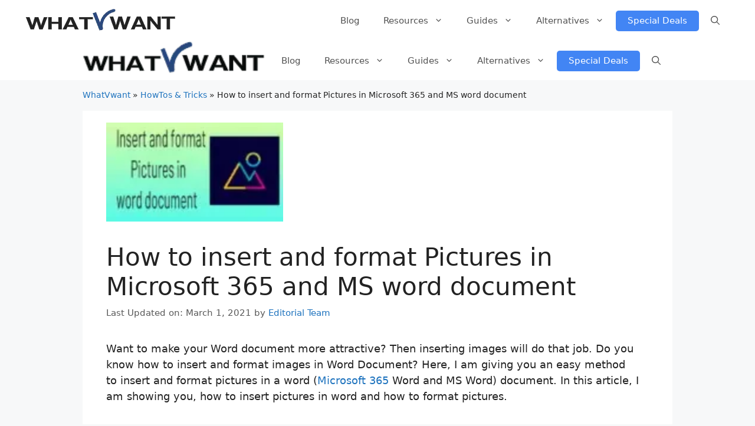

--- FILE ---
content_type: text/html; charset=UTF-8
request_url: https://whatvwant.com/how-to-insert-and-format-pictures-in-word-document/
body_size: 42924
content:
<!DOCTYPE html>
<html lang="en-US" prefix="og: https://ogp.me/ns#">
<head>
	<meta charset="UTF-8">
	<meta name="viewport" content="width=device-width, initial-scale=1">
<!-- Search Engine Optimization by Rank Math - https://rankmath.com/ -->
<title>How To Insert And Format Pictures In Microsoft 365 And MS Word Document [2026]</title>
<meta name="description" content="In this article, I am showing you, how to insert pictures in word (Microsoft 365 and MS Word) and how to format pictures in Microsoft 365 word and MS Word document. Along with that, we will see how to apply 3D effects for pictures."/>
<meta name="robots" content="follow, index, max-snippet:-1, max-video-preview:-1, max-image-preview:large"/>
<link rel="canonical" href="https://whatvwant.com/how-to-insert-and-format-pictures-in-word-document/" />
<meta property="og:locale" content="en_US" />
<meta property="og:type" content="article" />
<meta property="og:title" content="How To Insert And Format Pictures In Microsoft 365 And MS Word Document [2026]" />
<meta property="og:description" content="In this article, I am showing you, how to insert pictures in word (Microsoft 365 and MS Word) and how to format pictures in Microsoft 365 word and MS Word document. Along with that, we will see how to apply 3D effects for pictures." />
<meta property="og:url" content="https://whatvwant.com/how-to-insert-and-format-pictures-in-word-document/" />
<meta property="og:site_name" content="Whatvwant" />
<meta property="article:publisher" content="https://www.facebook.com/whatvwant" />
<meta property="article:author" content="https://www.facebook.com/jinka.varalakshmi.7" />
<meta property="article:section" content="HowTos &amp; Tricks" />
<meta property="og:updated_time" content="2021-03-01T13:20:31+05:30" />
<meta property="og:image" content="https://whatvwant.com/wp-content/uploads/2015/06/pictures.png" />
<meta property="og:image:secure_url" content="https://whatvwant.com/wp-content/uploads/2015/06/pictures.png" />
<meta property="og:image:width" content="1280" />
<meta property="og:image:height" content="720" />
<meta property="og:image:alt" content="Pictures in word" />
<meta property="og:image:type" content="image/png" />
<meta property="og:video" content="https://www.youtube.com/embed/UQQdN115s_A" />
<meta property="video:duration" content="79" />
<meta name="twitter:card" content="summary_large_image" />
<meta name="twitter:title" content="How To Insert And Format Pictures In Microsoft 365 And MS Word Document [2026]" />
<meta name="twitter:description" content="In this article, I am showing you, how to insert pictures in word (Microsoft 365 and MS Word) and how to format pictures in Microsoft 365 word and MS Word document. Along with that, we will see how to apply 3D effects for pictures." />
<meta name="twitter:site" content="@whatvwant" />
<meta name="twitter:creator" content="@whatvwant" />
<meta name="twitter:image" content="https://whatvwant.com/wp-content/uploads/2015/06/pictures.png" />
<meta name="twitter:label1" content="Written by" />
<meta name="twitter:data1" content="Editorial Team" />
<meta name="twitter:label2" content="Time to read" />
<meta name="twitter:data2" content="5 minutes" />
<script type="application/ld+json" class="rank-math-schema">{"@context":"https://schema.org","@graph":[{"@type":"HowTo","name":"How To Insert And Format Pictures In Microsoft 365 And MS Word Document [2026]","description":"Word documents generally need some pictures for more clarification about the content that you have entered. So in order to make the document more professional and detail we will insert pictures. In this section, we are going to see how to insert pictures into Microsoft 365 word document, follow the below steps. ","totalTime":"P0DT0H3M","step":[{"@type":"HowToStep","url":"https://whatvwant.com/how-to-insert-and-format-pictures-in-word-document/#howto-step-1611062104270","name":"Step 1: Open document and click Insert","itemListElement":[{"@type":"HowToDirection","text":"The first thing you need to do is, open the word document in Microsoft 365 in which you want to insert the pictures. Once you open the document you will see many options for editing and viewing that document. <br>In that Microsoft 365 menu bar, you will see a list of options like File, Home, Insert, Layout, etc. Click on <strong>Insert</strong> option as shown in the below image. <br><br>"}],"image":{"@type":"ImageObject","url":"https://whatvwant.com/wp-content/uploads/2015/06/open-document-and-place-cursor.png","width":"690","height":"337"}},{"@type":"HowToStep","url":"https://whatvwant.com/how-to-insert-and-format-pictures-in-word-document/#howto-step-1611062290621","name":"Step 2: Click on Picture","itemListElement":[{"@type":"HowToDirection","text":"When you click on the Insert menu then options in that menu will be displayed on the screen just below that menu bar. Our requirement is to insert the pictures so click on the <strong>Picture</strong> option as shown in the above image. "}],"image":{"@type":"ImageObject","url":"https://whatvwant.com/wp-content/uploads/2015/06/click-on-picture.png","width":"690","height":"415"}},{"@type":"HowToStep","url":"https://whatvwant.com/how-to-insert-and-format-pictures-in-word-document/#howto-step-1611063185521","name":"Step 3: Select a way for insertion","itemListElement":[{"@type":"HowToDirection","text":"Once you click on the picture option then it will display three options for inserting pictures. Those are This device, Stock images, Bing images. <br>If you want to insert the pictures which are stored on your device then click on the \"This device\" option. <br>If you want to insert the pictures from online then click on the Stock images or Bing pictures which you wish. <br>Here I clicked on the stock images, so the result images are shown as below. Select any one or more images from those images and then click on the Insert option which is placed at the bottom of the Stock images screen.<br><br><br><br><br><br>This is the procedure for inserting pictures into Microsoft 365 Word document."}],"image":{"@type":"ImageObject","url":"https://whatvwant.com/wp-content/uploads/2015/06/select-way-to-insertion.png","width":"366","height":"338"}}],"image":{"@type":"ImageObject","url":"https://whatvwant.com/wp-content/uploads/2015/06/picture-is-inserted.png","width":"690","height":"279"},"mainEntityOfPage":{"@id":"https://whatvwant.com/how-to-insert-and-format-pictures-in-word-document/#webpage"}},{"@type":["Person","Organization"],"@id":"https://whatvwant.com/#person","name":"Jinka Guru Bramha","sameAs":["https://www.facebook.com/whatvwant","https://twitter.com/whatvwant"],"logo":{"@type":"ImageObject","@id":"https://whatvwant.com/#logo","url":"http://whatvwant.com/wp-content/uploads/2019/08/WhatVwant-logo-180X180.png","contentUrl":"http://whatvwant.com/wp-content/uploads/2019/08/WhatVwant-logo-180X180.png","caption":"Whatvwant","inLanguage":"en-US","width":"180","height":"180"},"image":{"@type":"ImageObject","@id":"https://whatvwant.com/#logo","url":"http://whatvwant.com/wp-content/uploads/2019/08/WhatVwant-logo-180X180.png","contentUrl":"http://whatvwant.com/wp-content/uploads/2019/08/WhatVwant-logo-180X180.png","caption":"Whatvwant","inLanguage":"en-US","width":"180","height":"180"}},{"@type":"WebSite","@id":"https://whatvwant.com/#website","url":"https://whatvwant.com","name":"Whatvwant","publisher":{"@id":"https://whatvwant.com/#person"},"inLanguage":"en-US"},{"@type":"ImageObject","@id":"https://whatvwant.com/wp-content/uploads/2015/06/pictures.png","url":"https://whatvwant.com/wp-content/uploads/2015/06/pictures.png","width":"1280","height":"720","inLanguage":"en-US"},{"@type":"BreadcrumbList","@id":"https://whatvwant.com/how-to-insert-and-format-pictures-in-word-document/#breadcrumb","itemListElement":[{"@type":"ListItem","position":"1","item":{"@id":"http://whatvwant.com","name":"WhatVwant"}},{"@type":"ListItem","position":"2","item":{"@id":"https://whatvwant.com/category/technical-tips/","name":"HowTos &amp; Tricks"}},{"@type":"ListItem","position":"3","item":{"@id":"https://whatvwant.com/how-to-insert-and-format-pictures-in-word-document/","name":"How to insert and format Pictures in Microsoft 365 and MS word document"}}]},{"@type":["WebPage","FAQPage"],"@id":"https://whatvwant.com/how-to-insert-and-format-pictures-in-word-document/#webpage","url":"https://whatvwant.com/how-to-insert-and-format-pictures-in-word-document/","name":"How To Insert And Format Pictures In Microsoft 365 And MS Word Document [2026]","datePublished":"2015-06-25T16:22:56+05:30","dateModified":"2021-03-01T13:20:31+05:30","isPartOf":{"@id":"https://whatvwant.com/#website"},"primaryImageOfPage":{"@id":"https://whatvwant.com/wp-content/uploads/2015/06/pictures.png"},"inLanguage":"en-US","breadcrumb":{"@id":"https://whatvwant.com/how-to-insert-and-format-pictures-in-word-document/#breadcrumb"},"mainEntity":[{"@type":"Question","url":"https://whatvwant.com/how-to-insert-and-format-pictures-in-word-document/#faq-question-1614572207662","name":"Can I insert multiple Pictures at a time into Word document?","acceptedAnswer":{"@type":"Answer","text":"Yes, you can insert multiple pictures at a time. While you are selecting pictures for insertion select multiple pictures instead of single picture."}},{"@type":"Question","url":"https://whatvwant.com/how-to-insert-and-format-pictures-in-word-document/#faq-question-1614573044854","name":"Can I insert pictures directly from my web browser?","acceptedAnswer":{"@type":"Answer","text":"Yes, you can insert pictures from web browser into Word document. "}},{"@type":"Question","url":"https://whatvwant.com/how-to-insert-and-format-pictures-in-word-document/#faq-question-1614573268715","name":"Can I replace the picture from one place to another place in document?","acceptedAnswer":{"@type":"Answer","text":"Yes, you can replace the picture from one place to another by using cut and paste options. Place the cursor on the picture, give a right click and click on the Cut option from available options or press Ctrl+X. Now place the cursor in a place to which you want to replace and click paste or press Ctrl+V."}}]},{"@type":"VideoObject","name":"How To Insert And Format Pictures In Microsoft 365 And MS Word Document [2026]","description":"In this article, I am showing you, how to insert pictures in word (Microsoft 365 and MS Word) and how to format pictures in Microsoft 365 word and MS Word document. Along with that, we will see how to apply 3D effects for pictures.","uploadDate":"2020-10-15","embedUrl":"https://www.youtube.com/embed/UQQdN115s_A","duration":"PT1M19S","thumbnailUrl":"https://whatvwant.com/wp-content/uploads/2015/06/pictures.png","width":"1280","height":"720","isFamilyFriendly":"1","@id":"https://whatvwant.com/how-to-insert-and-format-pictures-in-word-document/#schema-746137","isPartOf":{"@id":"https://whatvwant.com/how-to-insert-and-format-pictures-in-word-document/#webpage"},"publisher":{"@id":"https://whatvwant.com/#person"},"inLanguage":"en-US","mainEntityOfPage":{"@id":"https://whatvwant.com/how-to-insert-and-format-pictures-in-word-document/#webpage"}}]}</script>
<!-- /Rank Math WordPress SEO plugin -->

<link rel="alternate" type="application/rss+xml" title="Whatvwant &raquo; Feed" href="https://whatvwant.com/feed/" />
<link rel="alternate" type="application/rss+xml" title="Whatvwant &raquo; Comments Feed" href="https://whatvwant.com/comments/feed/" />
<link rel="alternate" type="application/rss+xml" title="Whatvwant &raquo; How to insert and format Pictures in Microsoft 365 and MS word document Comments Feed" href="https://whatvwant.com/how-to-insert-and-format-pictures-in-word-document/feed/" />
<link rel="alternate" title="oEmbed (JSON)" type="application/json+oembed" href="https://whatvwant.com/wp-json/oembed/1.0/embed?url=https%3A%2F%2Fwhatvwant.com%2Fhow-to-insert-and-format-pictures-in-word-document%2F" />
<link rel="alternate" title="oEmbed (XML)" type="text/xml+oembed" href="https://whatvwant.com/wp-json/oembed/1.0/embed?url=https%3A%2F%2Fwhatvwant.com%2Fhow-to-insert-and-format-pictures-in-word-document%2F&#038;format=xml" />
<style id='wp-img-auto-sizes-contain-inline-css'>
img:is([sizes=auto i],[sizes^="auto," i]){contain-intrinsic-size:3000px 1500px}
/*# sourceURL=wp-img-auto-sizes-contain-inline-css */
</style>

<style id='wp-emoji-styles-inline-css'>

	img.wp-smiley, img.emoji {
		display: inline !important;
		border: none !important;
		box-shadow: none !important;
		height: 1em !important;
		width: 1em !important;
		margin: 0 0.07em !important;
		vertical-align: -0.1em !important;
		background: none !important;
		padding: 0 !important;
	}
/*# sourceURL=wp-emoji-styles-inline-css */
</style>
<link rel='stylesheet' id='wp-block-library-css' href='https://whatvwant.com/wp-includes/css/dist/block-library/style.min.css?ver=6.9' media='all' />
<style id='wp-block-categories-inline-css'>
.wp-block-categories{box-sizing:border-box}.wp-block-categories.alignleft{margin-right:2em}.wp-block-categories.alignright{margin-left:2em}.wp-block-categories.wp-block-categories-dropdown.aligncenter{text-align:center}.wp-block-categories .wp-block-categories__label{display:block;width:100%}
/*# sourceURL=https://whatvwant.com/wp-includes/blocks/categories/style.min.css */
</style>
<style id='wp-block-heading-inline-css'>
h1:where(.wp-block-heading).has-background,h2:where(.wp-block-heading).has-background,h3:where(.wp-block-heading).has-background,h4:where(.wp-block-heading).has-background,h5:where(.wp-block-heading).has-background,h6:where(.wp-block-heading).has-background{padding:1.25em 2.375em}h1.has-text-align-left[style*=writing-mode]:where([style*=vertical-lr]),h1.has-text-align-right[style*=writing-mode]:where([style*=vertical-rl]),h2.has-text-align-left[style*=writing-mode]:where([style*=vertical-lr]),h2.has-text-align-right[style*=writing-mode]:where([style*=vertical-rl]),h3.has-text-align-left[style*=writing-mode]:where([style*=vertical-lr]),h3.has-text-align-right[style*=writing-mode]:where([style*=vertical-rl]),h4.has-text-align-left[style*=writing-mode]:where([style*=vertical-lr]),h4.has-text-align-right[style*=writing-mode]:where([style*=vertical-rl]),h5.has-text-align-left[style*=writing-mode]:where([style*=vertical-lr]),h5.has-text-align-right[style*=writing-mode]:where([style*=vertical-rl]),h6.has-text-align-left[style*=writing-mode]:where([style*=vertical-lr]),h6.has-text-align-right[style*=writing-mode]:where([style*=vertical-rl]){rotate:180deg}
/*# sourceURL=https://whatvwant.com/wp-includes/blocks/heading/style.min.css */
</style>
<style id='wp-block-image-inline-css'>
.wp-block-image>a,.wp-block-image>figure>a{display:inline-block}.wp-block-image img{box-sizing:border-box;height:auto;max-width:100%;vertical-align:bottom}@media not (prefers-reduced-motion){.wp-block-image img.hide{visibility:hidden}.wp-block-image img.show{animation:show-content-image .4s}}.wp-block-image[style*=border-radius] img,.wp-block-image[style*=border-radius]>a{border-radius:inherit}.wp-block-image.has-custom-border img{box-sizing:border-box}.wp-block-image.aligncenter{text-align:center}.wp-block-image.alignfull>a,.wp-block-image.alignwide>a{width:100%}.wp-block-image.alignfull img,.wp-block-image.alignwide img{height:auto;width:100%}.wp-block-image .aligncenter,.wp-block-image .alignleft,.wp-block-image .alignright,.wp-block-image.aligncenter,.wp-block-image.alignleft,.wp-block-image.alignright{display:table}.wp-block-image .aligncenter>figcaption,.wp-block-image .alignleft>figcaption,.wp-block-image .alignright>figcaption,.wp-block-image.aligncenter>figcaption,.wp-block-image.alignleft>figcaption,.wp-block-image.alignright>figcaption{caption-side:bottom;display:table-caption}.wp-block-image .alignleft{float:left;margin:.5em 1em .5em 0}.wp-block-image .alignright{float:right;margin:.5em 0 .5em 1em}.wp-block-image .aligncenter{margin-left:auto;margin-right:auto}.wp-block-image :where(figcaption){margin-bottom:1em;margin-top:.5em}.wp-block-image.is-style-circle-mask img{border-radius:9999px}@supports ((-webkit-mask-image:none) or (mask-image:none)) or (-webkit-mask-image:none){.wp-block-image.is-style-circle-mask img{border-radius:0;-webkit-mask-image:url('data:image/svg+xml;utf8,<svg viewBox="0 0 100 100" xmlns="http://www.w3.org/2000/svg"><circle cx="50" cy="50" r="50"/></svg>');mask-image:url('data:image/svg+xml;utf8,<svg viewBox="0 0 100 100" xmlns="http://www.w3.org/2000/svg"><circle cx="50" cy="50" r="50"/></svg>');mask-mode:alpha;-webkit-mask-position:center;mask-position:center;-webkit-mask-repeat:no-repeat;mask-repeat:no-repeat;-webkit-mask-size:contain;mask-size:contain}}:root :where(.wp-block-image.is-style-rounded img,.wp-block-image .is-style-rounded img){border-radius:9999px}.wp-block-image figure{margin:0}.wp-lightbox-container{display:flex;flex-direction:column;position:relative}.wp-lightbox-container img{cursor:zoom-in}.wp-lightbox-container img:hover+button{opacity:1}.wp-lightbox-container button{align-items:center;backdrop-filter:blur(16px) saturate(180%);background-color:#5a5a5a40;border:none;border-radius:4px;cursor:zoom-in;display:flex;height:20px;justify-content:center;opacity:0;padding:0;position:absolute;right:16px;text-align:center;top:16px;width:20px;z-index:100}@media not (prefers-reduced-motion){.wp-lightbox-container button{transition:opacity .2s ease}}.wp-lightbox-container button:focus-visible{outline:3px auto #5a5a5a40;outline:3px auto -webkit-focus-ring-color;outline-offset:3px}.wp-lightbox-container button:hover{cursor:pointer;opacity:1}.wp-lightbox-container button:focus{opacity:1}.wp-lightbox-container button:focus,.wp-lightbox-container button:hover,.wp-lightbox-container button:not(:hover):not(:active):not(.has-background){background-color:#5a5a5a40;border:none}.wp-lightbox-overlay{box-sizing:border-box;cursor:zoom-out;height:100vh;left:0;overflow:hidden;position:fixed;top:0;visibility:hidden;width:100%;z-index:100000}.wp-lightbox-overlay .close-button{align-items:center;cursor:pointer;display:flex;justify-content:center;min-height:40px;min-width:40px;padding:0;position:absolute;right:calc(env(safe-area-inset-right) + 16px);top:calc(env(safe-area-inset-top) + 16px);z-index:5000000}.wp-lightbox-overlay .close-button:focus,.wp-lightbox-overlay .close-button:hover,.wp-lightbox-overlay .close-button:not(:hover):not(:active):not(.has-background){background:none;border:none}.wp-lightbox-overlay .lightbox-image-container{height:var(--wp--lightbox-container-height);left:50%;overflow:hidden;position:absolute;top:50%;transform:translate(-50%,-50%);transform-origin:top left;width:var(--wp--lightbox-container-width);z-index:9999999999}.wp-lightbox-overlay .wp-block-image{align-items:center;box-sizing:border-box;display:flex;height:100%;justify-content:center;margin:0;position:relative;transform-origin:0 0;width:100%;z-index:3000000}.wp-lightbox-overlay .wp-block-image img{height:var(--wp--lightbox-image-height);min-height:var(--wp--lightbox-image-height);min-width:var(--wp--lightbox-image-width);width:var(--wp--lightbox-image-width)}.wp-lightbox-overlay .wp-block-image figcaption{display:none}.wp-lightbox-overlay button{background:none;border:none}.wp-lightbox-overlay .scrim{background-color:#fff;height:100%;opacity:.9;position:absolute;width:100%;z-index:2000000}.wp-lightbox-overlay.active{visibility:visible}@media not (prefers-reduced-motion){.wp-lightbox-overlay.active{animation:turn-on-visibility .25s both}.wp-lightbox-overlay.active img{animation:turn-on-visibility .35s both}.wp-lightbox-overlay.show-closing-animation:not(.active){animation:turn-off-visibility .35s both}.wp-lightbox-overlay.show-closing-animation:not(.active) img{animation:turn-off-visibility .25s both}.wp-lightbox-overlay.zoom.active{animation:none;opacity:1;visibility:visible}.wp-lightbox-overlay.zoom.active .lightbox-image-container{animation:lightbox-zoom-in .4s}.wp-lightbox-overlay.zoom.active .lightbox-image-container img{animation:none}.wp-lightbox-overlay.zoom.active .scrim{animation:turn-on-visibility .4s forwards}.wp-lightbox-overlay.zoom.show-closing-animation:not(.active){animation:none}.wp-lightbox-overlay.zoom.show-closing-animation:not(.active) .lightbox-image-container{animation:lightbox-zoom-out .4s}.wp-lightbox-overlay.zoom.show-closing-animation:not(.active) .lightbox-image-container img{animation:none}.wp-lightbox-overlay.zoom.show-closing-animation:not(.active) .scrim{animation:turn-off-visibility .4s forwards}}@keyframes show-content-image{0%{visibility:hidden}99%{visibility:hidden}to{visibility:visible}}@keyframes turn-on-visibility{0%{opacity:0}to{opacity:1}}@keyframes turn-off-visibility{0%{opacity:1;visibility:visible}99%{opacity:0;visibility:visible}to{opacity:0;visibility:hidden}}@keyframes lightbox-zoom-in{0%{transform:translate(calc((-100vw + var(--wp--lightbox-scrollbar-width))/2 + var(--wp--lightbox-initial-left-position)),calc(-50vh + var(--wp--lightbox-initial-top-position))) scale(var(--wp--lightbox-scale))}to{transform:translate(-50%,-50%) scale(1)}}@keyframes lightbox-zoom-out{0%{transform:translate(-50%,-50%) scale(1);visibility:visible}99%{visibility:visible}to{transform:translate(calc((-100vw + var(--wp--lightbox-scrollbar-width))/2 + var(--wp--lightbox-initial-left-position)),calc(-50vh + var(--wp--lightbox-initial-top-position))) scale(var(--wp--lightbox-scale));visibility:hidden}}
/*# sourceURL=https://whatvwant.com/wp-includes/blocks/image/style.min.css */
</style>
<style id='wp-block-latest-posts-inline-css'>
.wp-block-latest-posts{box-sizing:border-box}.wp-block-latest-posts.alignleft{margin-right:2em}.wp-block-latest-posts.alignright{margin-left:2em}.wp-block-latest-posts.wp-block-latest-posts__list{list-style:none}.wp-block-latest-posts.wp-block-latest-posts__list li{clear:both;overflow-wrap:break-word}.wp-block-latest-posts.is-grid{display:flex;flex-wrap:wrap}.wp-block-latest-posts.is-grid li{margin:0 1.25em 1.25em 0;width:100%}@media (min-width:600px){.wp-block-latest-posts.columns-2 li{width:calc(50% - .625em)}.wp-block-latest-posts.columns-2 li:nth-child(2n){margin-right:0}.wp-block-latest-posts.columns-3 li{width:calc(33.33333% - .83333em)}.wp-block-latest-posts.columns-3 li:nth-child(3n){margin-right:0}.wp-block-latest-posts.columns-4 li{width:calc(25% - .9375em)}.wp-block-latest-posts.columns-4 li:nth-child(4n){margin-right:0}.wp-block-latest-posts.columns-5 li{width:calc(20% - 1em)}.wp-block-latest-posts.columns-5 li:nth-child(5n){margin-right:0}.wp-block-latest-posts.columns-6 li{width:calc(16.66667% - 1.04167em)}.wp-block-latest-posts.columns-6 li:nth-child(6n){margin-right:0}}:root :where(.wp-block-latest-posts.is-grid){padding:0}:root :where(.wp-block-latest-posts.wp-block-latest-posts__list){padding-left:0}.wp-block-latest-posts__post-author,.wp-block-latest-posts__post-date{display:block;font-size:.8125em}.wp-block-latest-posts__post-excerpt,.wp-block-latest-posts__post-full-content{margin-bottom:1em;margin-top:.5em}.wp-block-latest-posts__featured-image a{display:inline-block}.wp-block-latest-posts__featured-image img{height:auto;max-width:100%;width:auto}.wp-block-latest-posts__featured-image.alignleft{float:left;margin-right:1em}.wp-block-latest-posts__featured-image.alignright{float:right;margin-left:1em}.wp-block-latest-posts__featured-image.aligncenter{margin-bottom:1em;text-align:center}
/*# sourceURL=https://whatvwant.com/wp-includes/blocks/latest-posts/style.min.css */
</style>
<style id='wp-block-list-inline-css'>
ol,ul{box-sizing:border-box}:root :where(.wp-block-list.has-background){padding:1.25em 2.375em}
/*# sourceURL=https://whatvwant.com/wp-includes/blocks/list/style.min.css */
</style>
<style id='wp-block-embed-inline-css'>
.wp-block-embed.alignleft,.wp-block-embed.alignright,.wp-block[data-align=left]>[data-type="core/embed"],.wp-block[data-align=right]>[data-type="core/embed"]{max-width:360px;width:100%}.wp-block-embed.alignleft .wp-block-embed__wrapper,.wp-block-embed.alignright .wp-block-embed__wrapper,.wp-block[data-align=left]>[data-type="core/embed"] .wp-block-embed__wrapper,.wp-block[data-align=right]>[data-type="core/embed"] .wp-block-embed__wrapper{min-width:280px}.wp-block-cover .wp-block-embed{min-height:240px;min-width:320px}.wp-block-embed{overflow-wrap:break-word}.wp-block-embed :where(figcaption){margin-bottom:1em;margin-top:.5em}.wp-block-embed iframe{max-width:100%}.wp-block-embed__wrapper{position:relative}.wp-embed-responsive .wp-has-aspect-ratio .wp-block-embed__wrapper:before{content:"";display:block;padding-top:50%}.wp-embed-responsive .wp-has-aspect-ratio iframe{bottom:0;height:100%;left:0;position:absolute;right:0;top:0;width:100%}.wp-embed-responsive .wp-embed-aspect-21-9 .wp-block-embed__wrapper:before{padding-top:42.85%}.wp-embed-responsive .wp-embed-aspect-18-9 .wp-block-embed__wrapper:before{padding-top:50%}.wp-embed-responsive .wp-embed-aspect-16-9 .wp-block-embed__wrapper:before{padding-top:56.25%}.wp-embed-responsive .wp-embed-aspect-4-3 .wp-block-embed__wrapper:before{padding-top:75%}.wp-embed-responsive .wp-embed-aspect-1-1 .wp-block-embed__wrapper:before{padding-top:100%}.wp-embed-responsive .wp-embed-aspect-9-16 .wp-block-embed__wrapper:before{padding-top:177.77%}.wp-embed-responsive .wp-embed-aspect-1-2 .wp-block-embed__wrapper:before{padding-top:200%}
/*# sourceURL=https://whatvwant.com/wp-includes/blocks/embed/style.min.css */
</style>
<style id='wp-block-group-inline-css'>
.wp-block-group{box-sizing:border-box}:where(.wp-block-group.wp-block-group-is-layout-constrained){position:relative}
/*# sourceURL=https://whatvwant.com/wp-includes/blocks/group/style.min.css */
</style>
<style id='wp-block-paragraph-inline-css'>
.is-small-text{font-size:.875em}.is-regular-text{font-size:1em}.is-large-text{font-size:2.25em}.is-larger-text{font-size:3em}.has-drop-cap:not(:focus):first-letter{float:left;font-size:8.4em;font-style:normal;font-weight:100;line-height:.68;margin:.05em .1em 0 0;text-transform:uppercase}body.rtl .has-drop-cap:not(:focus):first-letter{float:none;margin-left:.1em}p.has-drop-cap.has-background{overflow:hidden}:root :where(p.has-background){padding:1.25em 2.375em}:where(p.has-text-color:not(.has-link-color)) a{color:inherit}p.has-text-align-left[style*="writing-mode:vertical-lr"],p.has-text-align-right[style*="writing-mode:vertical-rl"]{rotate:180deg}
/*# sourceURL=https://whatvwant.com/wp-includes/blocks/paragraph/style.min.css */
</style>
<style id='wp-block-social-links-inline-css'>
.wp-block-social-links{background:none;box-sizing:border-box;margin-left:0;padding-left:0;padding-right:0;text-indent:0}.wp-block-social-links .wp-social-link a,.wp-block-social-links .wp-social-link a:hover{border-bottom:0;box-shadow:none;text-decoration:none}.wp-block-social-links .wp-social-link svg{height:1em;width:1em}.wp-block-social-links .wp-social-link span:not(.screen-reader-text){font-size:.65em;margin-left:.5em;margin-right:.5em}.wp-block-social-links.has-small-icon-size{font-size:16px}.wp-block-social-links,.wp-block-social-links.has-normal-icon-size{font-size:24px}.wp-block-social-links.has-large-icon-size{font-size:36px}.wp-block-social-links.has-huge-icon-size{font-size:48px}.wp-block-social-links.aligncenter{display:flex;justify-content:center}.wp-block-social-links.alignright{justify-content:flex-end}.wp-block-social-link{border-radius:9999px;display:block}@media not (prefers-reduced-motion){.wp-block-social-link{transition:transform .1s ease}}.wp-block-social-link{height:auto}.wp-block-social-link a{align-items:center;display:flex;line-height:0}.wp-block-social-link:hover{transform:scale(1.1)}.wp-block-social-links .wp-block-social-link.wp-social-link{display:inline-block;margin:0;padding:0}.wp-block-social-links .wp-block-social-link.wp-social-link .wp-block-social-link-anchor,.wp-block-social-links .wp-block-social-link.wp-social-link .wp-block-social-link-anchor svg,.wp-block-social-links .wp-block-social-link.wp-social-link .wp-block-social-link-anchor:active,.wp-block-social-links .wp-block-social-link.wp-social-link .wp-block-social-link-anchor:hover,.wp-block-social-links .wp-block-social-link.wp-social-link .wp-block-social-link-anchor:visited{color:currentColor;fill:currentColor}:where(.wp-block-social-links:not(.is-style-logos-only)) .wp-social-link{background-color:#f0f0f0;color:#444}:where(.wp-block-social-links:not(.is-style-logos-only)) .wp-social-link-amazon{background-color:#f90;color:#fff}:where(.wp-block-social-links:not(.is-style-logos-only)) .wp-social-link-bandcamp{background-color:#1ea0c3;color:#fff}:where(.wp-block-social-links:not(.is-style-logos-only)) .wp-social-link-behance{background-color:#0757fe;color:#fff}:where(.wp-block-social-links:not(.is-style-logos-only)) .wp-social-link-bluesky{background-color:#0a7aff;color:#fff}:where(.wp-block-social-links:not(.is-style-logos-only)) .wp-social-link-codepen{background-color:#1e1f26;color:#fff}:where(.wp-block-social-links:not(.is-style-logos-only)) .wp-social-link-deviantart{background-color:#02e49b;color:#fff}:where(.wp-block-social-links:not(.is-style-logos-only)) .wp-social-link-discord{background-color:#5865f2;color:#fff}:where(.wp-block-social-links:not(.is-style-logos-only)) .wp-social-link-dribbble{background-color:#e94c89;color:#fff}:where(.wp-block-social-links:not(.is-style-logos-only)) .wp-social-link-dropbox{background-color:#4280ff;color:#fff}:where(.wp-block-social-links:not(.is-style-logos-only)) .wp-social-link-etsy{background-color:#f45800;color:#fff}:where(.wp-block-social-links:not(.is-style-logos-only)) .wp-social-link-facebook{background-color:#0866ff;color:#fff}:where(.wp-block-social-links:not(.is-style-logos-only)) .wp-social-link-fivehundredpx{background-color:#000;color:#fff}:where(.wp-block-social-links:not(.is-style-logos-only)) .wp-social-link-flickr{background-color:#0461dd;color:#fff}:where(.wp-block-social-links:not(.is-style-logos-only)) .wp-social-link-foursquare{background-color:#e65678;color:#fff}:where(.wp-block-social-links:not(.is-style-logos-only)) .wp-social-link-github{background-color:#24292d;color:#fff}:where(.wp-block-social-links:not(.is-style-logos-only)) .wp-social-link-goodreads{background-color:#eceadd;color:#382110}:where(.wp-block-social-links:not(.is-style-logos-only)) .wp-social-link-google{background-color:#ea4434;color:#fff}:where(.wp-block-social-links:not(.is-style-logos-only)) .wp-social-link-gravatar{background-color:#1d4fc4;color:#fff}:where(.wp-block-social-links:not(.is-style-logos-only)) .wp-social-link-instagram{background-color:#f00075;color:#fff}:where(.wp-block-social-links:not(.is-style-logos-only)) .wp-social-link-lastfm{background-color:#e21b24;color:#fff}:where(.wp-block-social-links:not(.is-style-logos-only)) .wp-social-link-linkedin{background-color:#0d66c2;color:#fff}:where(.wp-block-social-links:not(.is-style-logos-only)) .wp-social-link-mastodon{background-color:#3288d4;color:#fff}:where(.wp-block-social-links:not(.is-style-logos-only)) .wp-social-link-medium{background-color:#000;color:#fff}:where(.wp-block-social-links:not(.is-style-logos-only)) .wp-social-link-meetup{background-color:#f6405f;color:#fff}:where(.wp-block-social-links:not(.is-style-logos-only)) .wp-social-link-patreon{background-color:#000;color:#fff}:where(.wp-block-social-links:not(.is-style-logos-only)) .wp-social-link-pinterest{background-color:#e60122;color:#fff}:where(.wp-block-social-links:not(.is-style-logos-only)) .wp-social-link-pocket{background-color:#ef4155;color:#fff}:where(.wp-block-social-links:not(.is-style-logos-only)) .wp-social-link-reddit{background-color:#ff4500;color:#fff}:where(.wp-block-social-links:not(.is-style-logos-only)) .wp-social-link-skype{background-color:#0478d7;color:#fff}:where(.wp-block-social-links:not(.is-style-logos-only)) .wp-social-link-snapchat{background-color:#fefc00;color:#fff;stroke:#000}:where(.wp-block-social-links:not(.is-style-logos-only)) .wp-social-link-soundcloud{background-color:#ff5600;color:#fff}:where(.wp-block-social-links:not(.is-style-logos-only)) .wp-social-link-spotify{background-color:#1bd760;color:#fff}:where(.wp-block-social-links:not(.is-style-logos-only)) .wp-social-link-telegram{background-color:#2aabee;color:#fff}:where(.wp-block-social-links:not(.is-style-logos-only)) .wp-social-link-threads{background-color:#000;color:#fff}:where(.wp-block-social-links:not(.is-style-logos-only)) .wp-social-link-tiktok{background-color:#000;color:#fff}:where(.wp-block-social-links:not(.is-style-logos-only)) .wp-social-link-tumblr{background-color:#011835;color:#fff}:where(.wp-block-social-links:not(.is-style-logos-only)) .wp-social-link-twitch{background-color:#6440a4;color:#fff}:where(.wp-block-social-links:not(.is-style-logos-only)) .wp-social-link-twitter{background-color:#1da1f2;color:#fff}:where(.wp-block-social-links:not(.is-style-logos-only)) .wp-social-link-vimeo{background-color:#1eb7ea;color:#fff}:where(.wp-block-social-links:not(.is-style-logos-only)) .wp-social-link-vk{background-color:#4680c2;color:#fff}:where(.wp-block-social-links:not(.is-style-logos-only)) .wp-social-link-wordpress{background-color:#3499cd;color:#fff}:where(.wp-block-social-links:not(.is-style-logos-only)) .wp-social-link-whatsapp{background-color:#25d366;color:#fff}:where(.wp-block-social-links:not(.is-style-logos-only)) .wp-social-link-x{background-color:#000;color:#fff}:where(.wp-block-social-links:not(.is-style-logos-only)) .wp-social-link-yelp{background-color:#d32422;color:#fff}:where(.wp-block-social-links:not(.is-style-logos-only)) .wp-social-link-youtube{background-color:red;color:#fff}:where(.wp-block-social-links.is-style-logos-only) .wp-social-link{background:none}:where(.wp-block-social-links.is-style-logos-only) .wp-social-link svg{height:1.25em;width:1.25em}:where(.wp-block-social-links.is-style-logos-only) .wp-social-link-amazon{color:#f90}:where(.wp-block-social-links.is-style-logos-only) .wp-social-link-bandcamp{color:#1ea0c3}:where(.wp-block-social-links.is-style-logos-only) .wp-social-link-behance{color:#0757fe}:where(.wp-block-social-links.is-style-logos-only) .wp-social-link-bluesky{color:#0a7aff}:where(.wp-block-social-links.is-style-logos-only) .wp-social-link-codepen{color:#1e1f26}:where(.wp-block-social-links.is-style-logos-only) .wp-social-link-deviantart{color:#02e49b}:where(.wp-block-social-links.is-style-logos-only) .wp-social-link-discord{color:#5865f2}:where(.wp-block-social-links.is-style-logos-only) .wp-social-link-dribbble{color:#e94c89}:where(.wp-block-social-links.is-style-logos-only) .wp-social-link-dropbox{color:#4280ff}:where(.wp-block-social-links.is-style-logos-only) .wp-social-link-etsy{color:#f45800}:where(.wp-block-social-links.is-style-logos-only) .wp-social-link-facebook{color:#0866ff}:where(.wp-block-social-links.is-style-logos-only) .wp-social-link-fivehundredpx{color:#000}:where(.wp-block-social-links.is-style-logos-only) .wp-social-link-flickr{color:#0461dd}:where(.wp-block-social-links.is-style-logos-only) .wp-social-link-foursquare{color:#e65678}:where(.wp-block-social-links.is-style-logos-only) .wp-social-link-github{color:#24292d}:where(.wp-block-social-links.is-style-logos-only) .wp-social-link-goodreads{color:#382110}:where(.wp-block-social-links.is-style-logos-only) .wp-social-link-google{color:#ea4434}:where(.wp-block-social-links.is-style-logos-only) .wp-social-link-gravatar{color:#1d4fc4}:where(.wp-block-social-links.is-style-logos-only) .wp-social-link-instagram{color:#f00075}:where(.wp-block-social-links.is-style-logos-only) .wp-social-link-lastfm{color:#e21b24}:where(.wp-block-social-links.is-style-logos-only) .wp-social-link-linkedin{color:#0d66c2}:where(.wp-block-social-links.is-style-logos-only) .wp-social-link-mastodon{color:#3288d4}:where(.wp-block-social-links.is-style-logos-only) .wp-social-link-medium{color:#000}:where(.wp-block-social-links.is-style-logos-only) .wp-social-link-meetup{color:#f6405f}:where(.wp-block-social-links.is-style-logos-only) .wp-social-link-patreon{color:#000}:where(.wp-block-social-links.is-style-logos-only) .wp-social-link-pinterest{color:#e60122}:where(.wp-block-social-links.is-style-logos-only) .wp-social-link-pocket{color:#ef4155}:where(.wp-block-social-links.is-style-logos-only) .wp-social-link-reddit{color:#ff4500}:where(.wp-block-social-links.is-style-logos-only) .wp-social-link-skype{color:#0478d7}:where(.wp-block-social-links.is-style-logos-only) .wp-social-link-snapchat{color:#fff;stroke:#000}:where(.wp-block-social-links.is-style-logos-only) .wp-social-link-soundcloud{color:#ff5600}:where(.wp-block-social-links.is-style-logos-only) .wp-social-link-spotify{color:#1bd760}:where(.wp-block-social-links.is-style-logos-only) .wp-social-link-telegram{color:#2aabee}:where(.wp-block-social-links.is-style-logos-only) .wp-social-link-threads{color:#000}:where(.wp-block-social-links.is-style-logos-only) .wp-social-link-tiktok{color:#000}:where(.wp-block-social-links.is-style-logos-only) .wp-social-link-tumblr{color:#011835}:where(.wp-block-social-links.is-style-logos-only) .wp-social-link-twitch{color:#6440a4}:where(.wp-block-social-links.is-style-logos-only) .wp-social-link-twitter{color:#1da1f2}:where(.wp-block-social-links.is-style-logos-only) .wp-social-link-vimeo{color:#1eb7ea}:where(.wp-block-social-links.is-style-logos-only) .wp-social-link-vk{color:#4680c2}:where(.wp-block-social-links.is-style-logos-only) .wp-social-link-whatsapp{color:#25d366}:where(.wp-block-social-links.is-style-logos-only) .wp-social-link-wordpress{color:#3499cd}:where(.wp-block-social-links.is-style-logos-only) .wp-social-link-x{color:#000}:where(.wp-block-social-links.is-style-logos-only) .wp-social-link-yelp{color:#d32422}:where(.wp-block-social-links.is-style-logos-only) .wp-social-link-youtube{color:red}.wp-block-social-links.is-style-pill-shape .wp-social-link{width:auto}:root :where(.wp-block-social-links .wp-social-link a){padding:.25em}:root :where(.wp-block-social-links.is-style-logos-only .wp-social-link a){padding:0}:root :where(.wp-block-social-links.is-style-pill-shape .wp-social-link a){padding-left:.6666666667em;padding-right:.6666666667em}.wp-block-social-links:not(.has-icon-color):not(.has-icon-background-color) .wp-social-link-snapchat .wp-block-social-link-label{color:#000}
/*# sourceURL=https://whatvwant.com/wp-includes/blocks/social-links/style.min.css */
</style>
<style id='global-styles-inline-css'>
:root{--wp--preset--aspect-ratio--square: 1;--wp--preset--aspect-ratio--4-3: 4/3;--wp--preset--aspect-ratio--3-4: 3/4;--wp--preset--aspect-ratio--3-2: 3/2;--wp--preset--aspect-ratio--2-3: 2/3;--wp--preset--aspect-ratio--16-9: 16/9;--wp--preset--aspect-ratio--9-16: 9/16;--wp--preset--color--black: #000000;--wp--preset--color--cyan-bluish-gray: #abb8c3;--wp--preset--color--white: #ffffff;--wp--preset--color--pale-pink: #f78da7;--wp--preset--color--vivid-red: #cf2e2e;--wp--preset--color--luminous-vivid-orange: #ff6900;--wp--preset--color--luminous-vivid-amber: #fcb900;--wp--preset--color--light-green-cyan: #7bdcb5;--wp--preset--color--vivid-green-cyan: #00d084;--wp--preset--color--pale-cyan-blue: #8ed1fc;--wp--preset--color--vivid-cyan-blue: #0693e3;--wp--preset--color--vivid-purple: #9b51e0;--wp--preset--color--contrast: var(--contrast);--wp--preset--color--contrast-2: var(--contrast-2);--wp--preset--color--contrast-3: var(--contrast-3);--wp--preset--color--base: var(--base);--wp--preset--color--base-2: var(--base-2);--wp--preset--color--base-3: var(--base-3);--wp--preset--color--accent: var(--accent);--wp--preset--gradient--vivid-cyan-blue-to-vivid-purple: linear-gradient(135deg,rgb(6,147,227) 0%,rgb(155,81,224) 100%);--wp--preset--gradient--light-green-cyan-to-vivid-green-cyan: linear-gradient(135deg,rgb(122,220,180) 0%,rgb(0,208,130) 100%);--wp--preset--gradient--luminous-vivid-amber-to-luminous-vivid-orange: linear-gradient(135deg,rgb(252,185,0) 0%,rgb(255,105,0) 100%);--wp--preset--gradient--luminous-vivid-orange-to-vivid-red: linear-gradient(135deg,rgb(255,105,0) 0%,rgb(207,46,46) 100%);--wp--preset--gradient--very-light-gray-to-cyan-bluish-gray: linear-gradient(135deg,rgb(238,238,238) 0%,rgb(169,184,195) 100%);--wp--preset--gradient--cool-to-warm-spectrum: linear-gradient(135deg,rgb(74,234,220) 0%,rgb(151,120,209) 20%,rgb(207,42,186) 40%,rgb(238,44,130) 60%,rgb(251,105,98) 80%,rgb(254,248,76) 100%);--wp--preset--gradient--blush-light-purple: linear-gradient(135deg,rgb(255,206,236) 0%,rgb(152,150,240) 100%);--wp--preset--gradient--blush-bordeaux: linear-gradient(135deg,rgb(254,205,165) 0%,rgb(254,45,45) 50%,rgb(107,0,62) 100%);--wp--preset--gradient--luminous-dusk: linear-gradient(135deg,rgb(255,203,112) 0%,rgb(199,81,192) 50%,rgb(65,88,208) 100%);--wp--preset--gradient--pale-ocean: linear-gradient(135deg,rgb(255,245,203) 0%,rgb(182,227,212) 50%,rgb(51,167,181) 100%);--wp--preset--gradient--electric-grass: linear-gradient(135deg,rgb(202,248,128) 0%,rgb(113,206,126) 100%);--wp--preset--gradient--midnight: linear-gradient(135deg,rgb(2,3,129) 0%,rgb(40,116,252) 100%);--wp--preset--font-size--small: 13px;--wp--preset--font-size--medium: 20px;--wp--preset--font-size--large: 36px;--wp--preset--font-size--x-large: 42px;--wp--preset--spacing--20: 0.44rem;--wp--preset--spacing--30: 0.67rem;--wp--preset--spacing--40: 1rem;--wp--preset--spacing--50: 1.5rem;--wp--preset--spacing--60: 2.25rem;--wp--preset--spacing--70: 3.38rem;--wp--preset--spacing--80: 5.06rem;--wp--preset--shadow--natural: 6px 6px 9px rgba(0, 0, 0, 0.2);--wp--preset--shadow--deep: 12px 12px 50px rgba(0, 0, 0, 0.4);--wp--preset--shadow--sharp: 6px 6px 0px rgba(0, 0, 0, 0.2);--wp--preset--shadow--outlined: 6px 6px 0px -3px rgb(255, 255, 255), 6px 6px rgb(0, 0, 0);--wp--preset--shadow--crisp: 6px 6px 0px rgb(0, 0, 0);}:where(.is-layout-flex){gap: 0.5em;}:where(.is-layout-grid){gap: 0.5em;}body .is-layout-flex{display: flex;}.is-layout-flex{flex-wrap: wrap;align-items: center;}.is-layout-flex > :is(*, div){margin: 0;}body .is-layout-grid{display: grid;}.is-layout-grid > :is(*, div){margin: 0;}:where(.wp-block-columns.is-layout-flex){gap: 2em;}:where(.wp-block-columns.is-layout-grid){gap: 2em;}:where(.wp-block-post-template.is-layout-flex){gap: 1.25em;}:where(.wp-block-post-template.is-layout-grid){gap: 1.25em;}.has-black-color{color: var(--wp--preset--color--black) !important;}.has-cyan-bluish-gray-color{color: var(--wp--preset--color--cyan-bluish-gray) !important;}.has-white-color{color: var(--wp--preset--color--white) !important;}.has-pale-pink-color{color: var(--wp--preset--color--pale-pink) !important;}.has-vivid-red-color{color: var(--wp--preset--color--vivid-red) !important;}.has-luminous-vivid-orange-color{color: var(--wp--preset--color--luminous-vivid-orange) !important;}.has-luminous-vivid-amber-color{color: var(--wp--preset--color--luminous-vivid-amber) !important;}.has-light-green-cyan-color{color: var(--wp--preset--color--light-green-cyan) !important;}.has-vivid-green-cyan-color{color: var(--wp--preset--color--vivid-green-cyan) !important;}.has-pale-cyan-blue-color{color: var(--wp--preset--color--pale-cyan-blue) !important;}.has-vivid-cyan-blue-color{color: var(--wp--preset--color--vivid-cyan-blue) !important;}.has-vivid-purple-color{color: var(--wp--preset--color--vivid-purple) !important;}.has-black-background-color{background-color: var(--wp--preset--color--black) !important;}.has-cyan-bluish-gray-background-color{background-color: var(--wp--preset--color--cyan-bluish-gray) !important;}.has-white-background-color{background-color: var(--wp--preset--color--white) !important;}.has-pale-pink-background-color{background-color: var(--wp--preset--color--pale-pink) !important;}.has-vivid-red-background-color{background-color: var(--wp--preset--color--vivid-red) !important;}.has-luminous-vivid-orange-background-color{background-color: var(--wp--preset--color--luminous-vivid-orange) !important;}.has-luminous-vivid-amber-background-color{background-color: var(--wp--preset--color--luminous-vivid-amber) !important;}.has-light-green-cyan-background-color{background-color: var(--wp--preset--color--light-green-cyan) !important;}.has-vivid-green-cyan-background-color{background-color: var(--wp--preset--color--vivid-green-cyan) !important;}.has-pale-cyan-blue-background-color{background-color: var(--wp--preset--color--pale-cyan-blue) !important;}.has-vivid-cyan-blue-background-color{background-color: var(--wp--preset--color--vivid-cyan-blue) !important;}.has-vivid-purple-background-color{background-color: var(--wp--preset--color--vivid-purple) !important;}.has-black-border-color{border-color: var(--wp--preset--color--black) !important;}.has-cyan-bluish-gray-border-color{border-color: var(--wp--preset--color--cyan-bluish-gray) !important;}.has-white-border-color{border-color: var(--wp--preset--color--white) !important;}.has-pale-pink-border-color{border-color: var(--wp--preset--color--pale-pink) !important;}.has-vivid-red-border-color{border-color: var(--wp--preset--color--vivid-red) !important;}.has-luminous-vivid-orange-border-color{border-color: var(--wp--preset--color--luminous-vivid-orange) !important;}.has-luminous-vivid-amber-border-color{border-color: var(--wp--preset--color--luminous-vivid-amber) !important;}.has-light-green-cyan-border-color{border-color: var(--wp--preset--color--light-green-cyan) !important;}.has-vivid-green-cyan-border-color{border-color: var(--wp--preset--color--vivid-green-cyan) !important;}.has-pale-cyan-blue-border-color{border-color: var(--wp--preset--color--pale-cyan-blue) !important;}.has-vivid-cyan-blue-border-color{border-color: var(--wp--preset--color--vivid-cyan-blue) !important;}.has-vivid-purple-border-color{border-color: var(--wp--preset--color--vivid-purple) !important;}.has-vivid-cyan-blue-to-vivid-purple-gradient-background{background: var(--wp--preset--gradient--vivid-cyan-blue-to-vivid-purple) !important;}.has-light-green-cyan-to-vivid-green-cyan-gradient-background{background: var(--wp--preset--gradient--light-green-cyan-to-vivid-green-cyan) !important;}.has-luminous-vivid-amber-to-luminous-vivid-orange-gradient-background{background: var(--wp--preset--gradient--luminous-vivid-amber-to-luminous-vivid-orange) !important;}.has-luminous-vivid-orange-to-vivid-red-gradient-background{background: var(--wp--preset--gradient--luminous-vivid-orange-to-vivid-red) !important;}.has-very-light-gray-to-cyan-bluish-gray-gradient-background{background: var(--wp--preset--gradient--very-light-gray-to-cyan-bluish-gray) !important;}.has-cool-to-warm-spectrum-gradient-background{background: var(--wp--preset--gradient--cool-to-warm-spectrum) !important;}.has-blush-light-purple-gradient-background{background: var(--wp--preset--gradient--blush-light-purple) !important;}.has-blush-bordeaux-gradient-background{background: var(--wp--preset--gradient--blush-bordeaux) !important;}.has-luminous-dusk-gradient-background{background: var(--wp--preset--gradient--luminous-dusk) !important;}.has-pale-ocean-gradient-background{background: var(--wp--preset--gradient--pale-ocean) !important;}.has-electric-grass-gradient-background{background: var(--wp--preset--gradient--electric-grass) !important;}.has-midnight-gradient-background{background: var(--wp--preset--gradient--midnight) !important;}.has-small-font-size{font-size: var(--wp--preset--font-size--small) !important;}.has-medium-font-size{font-size: var(--wp--preset--font-size--medium) !important;}.has-large-font-size{font-size: var(--wp--preset--font-size--large) !important;}.has-x-large-font-size{font-size: var(--wp--preset--font-size--x-large) !important;}
/*# sourceURL=global-styles-inline-css */
</style>
<style id='core-block-supports-inline-css'>
.wp-container-core-social-links-is-layout-23b93fc6{justify-content:flex-start;}
/*# sourceURL=core-block-supports-inline-css */
</style>

<style id='classic-theme-styles-inline-css'>
/*! This file is auto-generated */
.wp-block-button__link{color:#fff;background-color:#32373c;border-radius:9999px;box-shadow:none;text-decoration:none;padding:calc(.667em + 2px) calc(1.333em + 2px);font-size:1.125em}.wp-block-file__button{background:#32373c;color:#fff;text-decoration:none}
/*# sourceURL=/wp-includes/css/classic-themes.min.css */
</style>
<link rel='stylesheet' id='ez-toc-css' href='https://whatvwant.com/wp-content/plugins/easy-table-of-contents/assets/css/screen.min.css?ver=2.0.80' media='all' />
<style id='ez-toc-inline-css'>
div#ez-toc-container .ez-toc-title {font-size: 24px;}div#ez-toc-container .ez-toc-title {font-weight: 700;}div#ez-toc-container ul li , div#ez-toc-container ul li a {font-size: 18px;}div#ez-toc-container ul li , div#ez-toc-container ul li a {font-weight: 500;}div#ez-toc-container nav ul ul li {font-size: 18px;}div#ez-toc-container {background: #4285f4;border: 1px solid #1b149f;width: 100%;}div#ez-toc-container p.ez-toc-title , #ez-toc-container .ez_toc_custom_title_icon , #ez-toc-container .ez_toc_custom_toc_icon {color: #ffffff;}div#ez-toc-container ul.ez-toc-list a {color: #ffffff;}div#ez-toc-container ul.ez-toc-list a:hover {color: #000000;}div#ez-toc-container ul.ez-toc-list a:visited {color: #5aad39;}.ez-toc-counter nav ul li a::before {color: ;}.ez-toc-box-title {font-weight: bold; margin-bottom: 10px; text-align: center; text-transform: uppercase; letter-spacing: 1px; color: #666; padding-bottom: 5px;position:absolute;top:-4%;left:5%;background-color: inherit;transition: top 0.3s ease;}.ez-toc-box-title.toc-closed {top:-25%;}
/*# sourceURL=ez-toc-inline-css */
</style>
<link rel='stylesheet' id='generate-comments-css' href='https://whatvwant.com/wp-content/themes/generatepress/assets/css/components/comments.min.css?ver=3.6.1' media='all' />
<link rel='stylesheet' id='generate-widget-areas-css' href='https://whatvwant.com/wp-content/themes/generatepress/assets/css/components/widget-areas.min.css?ver=3.6.1' media='all' />
<link rel='stylesheet' id='generate-style-css' href='https://whatvwant.com/wp-content/themes/generatepress/assets/css/main.min.css?ver=3.6.1' media='all' />
<style id='generate-style-inline-css'>
@media (max-width:768px){}.featured-image img {width: 300px;}
body{background-color:#f7f8f9;color:#222222;}a{color:#1e73be;}a:hover, a:focus, a:active{color:#000000;}.grid-container{max-width:1000px;}.wp-block-group__inner-container{max-width:1000px;margin-left:auto;margin-right:auto;}.generate-back-to-top{font-size:20px;border-radius:3px;position:fixed;bottom:30px;right:30px;line-height:40px;width:40px;text-align:center;z-index:10;transition:opacity 300ms ease-in-out;opacity:0.1;transform:translateY(1000px);}.generate-back-to-top__show{opacity:1;transform:translateY(0);}.navigation-search{position:absolute;left:-99999px;pointer-events:none;visibility:hidden;z-index:20;width:100%;top:0;transition:opacity 100ms ease-in-out;opacity:0;}.navigation-search.nav-search-active{left:0;right:0;pointer-events:auto;visibility:visible;opacity:1;}.navigation-search input[type="search"]{outline:0;border:0;vertical-align:bottom;line-height:1;opacity:0.9;width:100%;z-index:20;border-radius:0;-webkit-appearance:none;height:60px;}.navigation-search input::-ms-clear{display:none;width:0;height:0;}.navigation-search input::-ms-reveal{display:none;width:0;height:0;}.navigation-search input::-webkit-search-decoration, .navigation-search input::-webkit-search-cancel-button, .navigation-search input::-webkit-search-results-button, .navigation-search input::-webkit-search-results-decoration{display:none;}.gen-sidebar-nav .navigation-search{top:auto;bottom:0;}:root{--contrast:#222222;--contrast-2:#575760;--contrast-3:#b2b2be;--base:#f0f0f0;--base-2:#f7f8f9;--base-3:#ffffff;--accent:#1e73be;}:root .has-contrast-color{color:var(--contrast);}:root .has-contrast-background-color{background-color:var(--contrast);}:root .has-contrast-2-color{color:var(--contrast-2);}:root .has-contrast-2-background-color{background-color:var(--contrast-2);}:root .has-contrast-3-color{color:var(--contrast-3);}:root .has-contrast-3-background-color{background-color:var(--contrast-3);}:root .has-base-color{color:var(--base);}:root .has-base-background-color{background-color:var(--base);}:root .has-base-2-color{color:var(--base-2);}:root .has-base-2-background-color{background-color:var(--base-2);}:root .has-base-3-color{color:var(--base-3);}:root .has-base-3-background-color{background-color:var(--base-3);}:root .has-accent-color{color:var(--accent);}:root .has-accent-background-color{background-color:var(--accent);}body, button, input, select, textarea{font-family:-apple-system, system-ui, BlinkMacSystemFont, "Segoe UI", Helvetica, Arial, sans-serif, "Apple Color Emoji", "Segoe UI Emoji", "Segoe UI Symbol";font-size:18px;}body{line-height:1.5;}.entry-content > [class*="wp-block-"]:not(:last-child):not(.wp-block-heading){margin-bottom:1.5em;}.main-navigation .main-nav ul ul li a{font-size:14px;}.sidebar .widget, .footer-widgets .widget{font-size:17px;}h2{font-weight:600;}h3{font-weight:500;}h4{font-weight:400;}@media (max-width:768px){.main-title{font-size:20px;}h1{font-size:31px;}h2{font-size:27px;}h3{font-size:24px;}h4{font-size:22px;}h5{font-size:19px;}}.top-bar{background-color:#636363;color:#ffffff;}.top-bar a{color:#ffffff;}.top-bar a:hover{color:#303030;}.site-header{background-color:#ffffff;}.main-title a,.main-title a:hover{color:#222222;}.site-description{color:#757575;}.mobile-menu-control-wrapper .menu-toggle,.mobile-menu-control-wrapper .menu-toggle:hover,.mobile-menu-control-wrapper .menu-toggle:focus,.has-inline-mobile-toggle #site-navigation.toggled{background-color:rgba(0, 0, 0, 0.02);}.main-navigation,.main-navigation ul ul{background-color:#ffffff;}.main-navigation .main-nav ul li a, .main-navigation .menu-toggle, .main-navigation .menu-bar-items{color:#515151;}.main-navigation .main-nav ul li:not([class*="current-menu-"]):hover > a, .main-navigation .main-nav ul li:not([class*="current-menu-"]):focus > a, .main-navigation .main-nav ul li.sfHover:not([class*="current-menu-"]) > a, .main-navigation .menu-bar-item:hover > a, .main-navigation .menu-bar-item.sfHover > a{color:#7a8896;background-color:#ffffff;}button.menu-toggle:hover,button.menu-toggle:focus{color:#515151;}.main-navigation .main-nav ul li[class*="current-menu-"] > a{color:#7a8896;background-color:#ffffff;}.navigation-search input[type="search"],.navigation-search input[type="search"]:active, .navigation-search input[type="search"]:focus, .main-navigation .main-nav ul li.search-item.active > a, .main-navigation .menu-bar-items .search-item.active > a{color:#7a8896;background-color:#ffffff;}.main-navigation ul ul{background-color:#eaeaea;}.main-navigation .main-nav ul ul li a{color:#515151;}.main-navigation .main-nav ul ul li:not([class*="current-menu-"]):hover > a,.main-navigation .main-nav ul ul li:not([class*="current-menu-"]):focus > a, .main-navigation .main-nav ul ul li.sfHover:not([class*="current-menu-"]) > a{color:#7a8896;background-color:#eaeaea;}.main-navigation .main-nav ul ul li[class*="current-menu-"] > a{color:#7a8896;background-color:#eaeaea;}.separate-containers .inside-article, .separate-containers .comments-area, .separate-containers .page-header, .one-container .container, .separate-containers .paging-navigation, .inside-page-header{background-color:#ffffff;}.entry-title a{color:#222222;}.entry-title a:hover{color:#55555e;}.entry-meta{color:#595959;}.sidebar .widget{background-color:#ffffff;}.footer-widgets{background-color:#ffffff;}.footer-widgets .widget-title{color:#000000;}.site-info{color:#ffffff;background-color:#55555e;}.site-info a{color:#ffffff;}.site-info a:hover{color:#d3d3d3;}.footer-bar .widget_nav_menu .current-menu-item a{color:#d3d3d3;}input[type="text"],input[type="email"],input[type="url"],input[type="password"],input[type="search"],input[type="tel"],input[type="number"],textarea,select{color:#666666;background-color:#fafafa;border-color:#cccccc;}input[type="text"]:focus,input[type="email"]:focus,input[type="url"]:focus,input[type="password"]:focus,input[type="search"]:focus,input[type="tel"]:focus,input[type="number"]:focus,textarea:focus,select:focus{color:#666666;background-color:#ffffff;border-color:#bfbfbf;}button,html input[type="button"],input[type="reset"],input[type="submit"],a.button,a.wp-block-button__link:not(.has-background){color:#ffffff;background-color:#55555e;}button:hover,html input[type="button"]:hover,input[type="reset"]:hover,input[type="submit"]:hover,a.button:hover,button:focus,html input[type="button"]:focus,input[type="reset"]:focus,input[type="submit"]:focus,a.button:focus,a.wp-block-button__link:not(.has-background):active,a.wp-block-button__link:not(.has-background):focus,a.wp-block-button__link:not(.has-background):hover{color:#ffffff;background-color:#3f4047;}a.generate-back-to-top{background-color:rgba( 0,0,0,0.4 );color:#ffffff;}a.generate-back-to-top:hover,a.generate-back-to-top:focus{background-color:rgba( 0,0,0,0.6 );color:#ffffff;}:root{--gp-search-modal-bg-color:var(--base-3);--gp-search-modal-text-color:var(--contrast);--gp-search-modal-overlay-bg-color:rgba(0,0,0,0.2);}@media (max-width: 768px){.main-navigation .menu-bar-item:hover > a, .main-navigation .menu-bar-item.sfHover > a{background:none;color:#515151;}}.inside-top-bar.grid-container{max-width:1080px;}.inside-header{padding:5px 40px 5px 40px;}.inside-header.grid-container{max-width:1080px;}.separate-containers .inside-article, .separate-containers .comments-area, .separate-containers .page-header, .separate-containers .paging-navigation, .one-container .site-content, .inside-page-header{padding:20px 40px 40px 40px;}.site-main .wp-block-group__inner-container{padding:20px 40px 40px 40px;}.separate-containers .paging-navigation{padding-top:20px;padding-bottom:20px;}.entry-content .alignwide, body:not(.no-sidebar) .entry-content .alignfull{margin-left:-40px;width:calc(100% + 80px);max-width:calc(100% + 80px);}.rtl .menu-item-has-children .dropdown-menu-toggle{padding-left:20px;}.rtl .main-navigation .main-nav ul li.menu-item-has-children > a{padding-right:20px;}.footer-widgets-container.grid-container{max-width:1080px;}.inside-site-info.grid-container{max-width:1080px;}@media (max-width:768px){.separate-containers .inside-article, .separate-containers .comments-area, .separate-containers .page-header, .separate-containers .paging-navigation, .one-container .site-content, .inside-page-header{padding:30px;}.site-main .wp-block-group__inner-container{padding:30px;}.inside-top-bar{padding-right:30px;padding-left:30px;}.inside-header{padding-right:30px;padding-left:30px;}.widget-area .widget{padding-top:30px;padding-right:30px;padding-bottom:30px;padding-left:30px;}.footer-widgets-container{padding-top:30px;padding-right:30px;padding-bottom:30px;padding-left:30px;}.inside-site-info{padding-right:30px;padding-left:30px;}.entry-content .alignwide, body:not(.no-sidebar) .entry-content .alignfull{margin-left:-30px;width:calc(100% + 60px);max-width:calc(100% + 60px);}.one-container .site-main .paging-navigation{margin-bottom:20px;}}/* End cached CSS */.is-right-sidebar{width:30%;}.is-left-sidebar{width:30%;}.site-content .content-area{width:100%;}@media (max-width: 768px){.main-navigation .menu-toggle,.sidebar-nav-mobile:not(#sticky-placeholder){display:block;}.main-navigation ul,.gen-sidebar-nav,.main-navigation:not(.slideout-navigation):not(.toggled) .main-nav > ul,.has-inline-mobile-toggle #site-navigation .inside-navigation > *:not(.navigation-search):not(.main-nav){display:none;}.nav-align-right .inside-navigation,.nav-align-center .inside-navigation{justify-content:space-between;}.has-inline-mobile-toggle .mobile-menu-control-wrapper{display:flex;flex-wrap:wrap;}.has-inline-mobile-toggle .inside-header{flex-direction:row;text-align:left;flex-wrap:wrap;}.has-inline-mobile-toggle .header-widget,.has-inline-mobile-toggle #site-navigation{flex-basis:100%;}.nav-float-left .has-inline-mobile-toggle #site-navigation{order:10;}}
.dynamic-author-image-rounded{border-radius:100%;}.dynamic-featured-image, .dynamic-author-image{vertical-align:middle;}.one-container.blog .dynamic-content-template:not(:last-child), .one-container.archive .dynamic-content-template:not(:last-child){padding-bottom:0px;}.dynamic-entry-excerpt > p:last-child{margin-bottom:0px;}
.main-navigation .main-nav ul li a,.menu-toggle,.main-navigation .menu-bar-item > a{transition: line-height 300ms ease}.main-navigation.toggled .main-nav > ul{background-color: #ffffff}.sticky-enabled .gen-sidebar-nav.is_stuck .main-navigation {margin-bottom: 0px;}.sticky-enabled .gen-sidebar-nav.is_stuck {z-index: 500;}.sticky-enabled .main-navigation.is_stuck {box-shadow: 0 2px 2px -2px rgba(0, 0, 0, .2);}.navigation-stick:not(.gen-sidebar-nav) {left: 0;right: 0;width: 100% !important;}.nav-float-right .navigation-stick {width: 100% !important;left: 0;}.nav-float-right .navigation-stick .navigation-branding {margin-right: auto;}.main-navigation.has-sticky-branding:not(.grid-container) .inside-navigation:not(.grid-container) .navigation-branding{margin-left: 10px;}
h2.entry-title{font-weight:500;font-size:20px;}.navigation-branding .main-title{font-weight:bold;text-transform:none;font-size:25px;}@media (max-width: 768px){.navigation-branding .main-title{font-size:20px;}}
/*# sourceURL=generate-style-inline-css */
</style>
<style id='generateblocks-inline-css'>
p.gb-headline-00738282{font-size:20px;display:flex;align-items:center;}p.gb-headline-00738282 .gb-icon{line-height:0;padding-right:0.5em;display:inline-flex;}p.gb-headline-00738282 .gb-icon svg{width:3em;height:3em;fill:currentColor;}p.gb-headline-358d0b2e{display:flex;align-items:center;justify-content:flex-start;text-align:left;margin-bottom:0.5px;}p.gb-headline-358d0b2e .gb-icon{line-height:0;padding-right:0.5em;}p.gb-headline-358d0b2e .gb-icon svg{width:1em;height:1em;fill:currentColor;}p.gb-headline-04caedb1{display:flex;align-items:center;}p.gb-headline-04caedb1 .gb-icon{line-height:0;padding-right:0.5em;}p.gb-headline-04caedb1 .gb-icon svg{width:1em;height:1em;fill:currentColor;}p.gb-headline-93ea3d7f{display:flex;align-items:center;line-height:1em;margin-bottom:0em;}p.gb-headline-93ea3d7f .gb-icon{line-height:0;padding-right:0.5em;}p.gb-headline-93ea3d7f .gb-icon svg{width:1em;height:1em;fill:currentColor;}p.gb-headline-51c49149{margin-bottom:0px;}p.gb-headline-9e4952bb{margin-bottom:0px;color:#4285f4;}p.gb-headline-26a23dc2{line-height:2em;}p.gb-headline-69634433{margin-bottom:0px;}p.gb-headline-e80b4afe{margin-bottom:0px;color:#4285f4;}p.gb-headline-ae5f1d60{line-height:2em;}p.gb-headline-f6bf1730{margin-bottom:0px;}p.gb-headline-9c24577a{margin-bottom:0px;color:#4285f4;}p.gb-headline-72ab4a07{line-height:2em;}.gb-button-wrapper{display:flex;flex-wrap:wrap;align-items:flex-start;justify-content:flex-start;clear:both;}.gb-button-wrapper-53874581{justify-content:center;}.gb-button-wrapper a.gb-button-6d9f192e, .gb-button-wrapper a.gb-button-6d9f192e:visited{padding:15px 20px;margin-bottom:25px;border-radius:5px;background-color:#4285f4;color:#ffffff;text-decoration:none;display:inline-flex;align-items:center;justify-content:center;text-align:center;}.gb-button-wrapper a.gb-button-6d9f192e:hover, .gb-button-wrapper a.gb-button-6d9f192e:active, .gb-button-wrapper a.gb-button-6d9f192e:focus{background-color:#222222;color:#ffffff;}.gb-button-wrapper a.gb-button-6d9f192e .gb-icon{font-size:1em;line-height:0;padding-right:0.5em;align-items:center;display:inline-flex;}.gb-button-wrapper a.gb-button-6d9f192e .gb-icon svg{height:1em;width:1em;fill:currentColor;}.gb-container-70c35e4b{font-size:14px;margin-top:15px;margin-bottom:-25px;}.gb-container-70c35e4b > .gb-inside-container{padding:0;max-width:1000px;margin-left:auto;margin-right:auto;}.gb-grid-wrapper > .gb-grid-column-70c35e4b > .gb-container{display:flex;flex-direction:column;height:100%;}.gb-container-1c473b79{background-color:#474545;color:#ffffff;}.gb-container-1c473b79 > .gb-inside-container{padding:40px;}.gb-container-1c473b79 a, .gb-container-1c473b79 a:visited{color:#ffffff;}.gb-grid-wrapper > .gb-grid-column-1c473b79 > .gb-container{display:flex;flex-direction:column;height:100%;}.gb-container-0c98b14d > .gb-inside-container{padding:0;}.gb-grid-wrapper > .gb-grid-column-0c98b14d{width:33.33%;}.gb-grid-wrapper > .gb-grid-column-0c98b14d > .gb-container{display:flex;flex-direction:column;height:100%;}.gb-container-ed8d798e > .gb-inside-container{padding:0;}.gb-grid-wrapper > .gb-grid-column-ed8d798e{width:33.33%;}.gb-grid-wrapper > .gb-grid-column-ed8d798e > .gb-container{display:flex;flex-direction:column;height:100%;}.gb-container-ccb8f7a7 > .gb-inside-container{padding:0;}.gb-grid-wrapper > .gb-grid-column-ccb8f7a7{width:33.33%;}.gb-grid-wrapper > .gb-grid-column-ccb8f7a7 > .gb-container{display:flex;flex-direction:column;height:100%;}.gb-container-7e1b3038 > .gb-inside-container{padding:0;}.gb-grid-wrapper > .gb-grid-column-7e1b3038{width:33.33%;}.gb-grid-wrapper > .gb-grid-column-7e1b3038 > .gb-container{display:flex;flex-direction:column;height:100%;}.gb-grid-wrapper-90fc599c{display:flex;flex-wrap:wrap;margin-left:-30px;}.gb-grid-wrapper-90fc599c > .gb-grid-column{box-sizing:border-box;padding-left:30px;}@media (max-width: 767px) {.gb-grid-wrapper > .gb-grid-column-70c35e4b{width:100%;}.gb-grid-wrapper > .gb-grid-column-1c473b79{width:100%;}.gb-grid-wrapper > .gb-grid-column-0c98b14d{width:100%;}.gb-grid-wrapper > .gb-grid-column-ed8d798e{width:100%;}.gb-grid-wrapper > .gb-grid-column-ccb8f7a7{width:100%;}.gb-grid-wrapper > .gb-grid-column-7e1b3038{width:100%;}}:root{--gb-container-width:1000px;}.gb-container .wp-block-image img{vertical-align:middle;}.gb-grid-wrapper .wp-block-image{margin-bottom:0;}.gb-highlight{background:none;}.gb-shape{line-height:0;}
/*# sourceURL=generateblocks-inline-css */
</style>
<link rel='stylesheet' id='generate-blog-images-css' href='https://whatvwant.com/wp-content/plugins/gp-premium/blog/functions/css/featured-images.min.css?ver=2.5.5' media='all' />
<link rel='stylesheet' id='generate-navigation-branding-css' href='https://whatvwant.com/wp-content/plugins/gp-premium/menu-plus/functions/css/navigation-branding-flex.min.css?ver=2.5.5' media='all' />
<style id='generate-navigation-branding-inline-css'>
@media (max-width: 768px){.site-header, #site-navigation, #sticky-navigation{display:none !important;opacity:0.0;}#mobile-header{display:block !important;width:100% !important;}#mobile-header .main-nav > ul{display:none;}#mobile-header.toggled .main-nav > ul, #mobile-header .menu-toggle, #mobile-header .mobile-bar-items{display:block;}#mobile-header .main-nav{-ms-flex:0 0 100%;flex:0 0 100%;-webkit-box-ordinal-group:5;-ms-flex-order:4;order:4;}}.main-navigation.has-branding.grid-container .navigation-branding, .main-navigation.has-branding:not(.grid-container) .inside-navigation:not(.grid-container) .navigation-branding{margin-left:10px;}.main-navigation .sticky-navigation-logo, .main-navigation.navigation-stick .site-logo:not(.mobile-header-logo){display:none;}.main-navigation.navigation-stick .sticky-navigation-logo{display:block;}.navigation-branding img, .site-logo.mobile-header-logo img{height:60px;width:auto;}.navigation-branding .main-title{line-height:60px;}@media (max-width: 1010px){#site-navigation .navigation-branding, #sticky-navigation .navigation-branding{margin-left:10px;}}@media (max-width: 768px){.main-navigation.has-branding.nav-align-center .menu-bar-items, .main-navigation.has-sticky-branding.navigation-stick.nav-align-center .menu-bar-items{margin-left:auto;}.navigation-branding{margin-right:auto;margin-left:10px;}.navigation-branding .main-title, .mobile-header-navigation .site-logo{margin-left:10px;}}
/*# sourceURL=generate-navigation-branding-inline-css */
</style>
<script src="https://whatvwant.com/wp-includes/js/jquery/jquery.min.js?ver=3.7.1" id="jquery-core-js"></script>
<script src="https://whatvwant.com/wp-includes/js/jquery/jquery-migrate.min.js?ver=3.4.1" id="jquery-migrate-js"></script>
<link rel="https://api.w.org/" href="https://whatvwant.com/wp-json/" /><link rel="alternate" title="JSON" type="application/json" href="https://whatvwant.com/wp-json/wp/v2/posts/2485" /><link rel="EditURI" type="application/rsd+xml" title="RSD" href="https://whatvwant.com/xmlrpc.php?rsd" />
<meta name="generator" content="WordPress 6.9" />
<link rel='shortlink' href='https://whatvwant.com/?p=2485' />
<meta name='impact-site-verification' value='-1735367053'>
<meta name='impact-site-verification' value='-1735367053'>
<script async src="https://pagead2.googlesyndication.com/pagead/js/adsbygoogle.js?client=ca-pub-9875937229451982"
     crossorigin="anonymous"></script><link rel="icon" href="https://whatvwant.com/wp-content/uploads/2020/11/WhatVwant-Logo-500X500-150x150.png" sizes="32x32" />
<link rel="icon" href="https://whatvwant.com/wp-content/uploads/2020/11/WhatVwant-Logo-500X500.png" sizes="192x192" />
<link rel="apple-touch-icon" href="https://whatvwant.com/wp-content/uploads/2020/11/WhatVwant-Logo-500X500.png" />
<meta name="msapplication-TileImage" content="https://whatvwant.com/wp-content/uploads/2020/11/WhatVwant-Logo-500X500.png" />
		<style id="wp-custom-css">
			.comment-form #url {
    display: none;
}

.rank-math-block
{
	background: #f3f4f5;
    border-radius: 10px;
    padding: 15px;
    margin-bottom: 1rem;
}


.rank-math-step
{
background: #fff;
    padding: 15px 15px 20px;
    box-shadow: 0px 0px 10px #d1d8dd, 0px 0px 40px #ffffff;
    border-radius: 5px;
	margin-bottom: 1rem;
}

.rank-math-list-item
{
background: #fff;
    padding: 15px 15px 20px;
    box-shadow: 0px 0px 10px #d1d8dd, 0px 0px 40px #ffffff;
    border-radius: 5px;
	margin-bottom: 1rem;
}

#ez-toc-container 
{
	padding: 20px;
}

#ez-toc-container p.ez-toc-title
{
	text-align: center;
	padding-bottom: 15px;
	border-bottom: 2px solid;
}

.discount
{
	padding: 15px;
	background-color: #e7f3fe;
	border: 5px dashed #2196F3;
	
    border-radius: 5px;
	margin-bottom: 20px;
}

.note {
  background-color: #FAF7C3;
  border-left: 6px solid #ffeb3b;
	padding: 10px;
}

.hint {
  background-color: #e7f3fe;
  border-left: 6px solid #2196F3;
	padding: 10px;
}

.caution {
  background-color: #FBE1DB;
  border-left: 6px solid #E59483;
	padding: 10px;
}
.offer {
  background-color: #ddffdd;
  border-left: 6px solid #4CAF50;
	padding: 10px;
}
@media (min-width:769px) {
    .main-navigation .main-nav ul li.nav-button a {
        color: #ffffff;
        line-height: 35px; /*this number will likely need to be adjusted*/
			border-radius: 5px;
			-webkit-animation: colorchange 1s infinite alternate
    }
}
@-webkit-keyframes colorchange {
  0% {
    background-color: #4285f4;
  }
  50% {
    background-color: #4285f4;
  }
  
	100% {
    background-color: #000000;
  }
}

.comment-form #url {
    display: none;
}

.page-template-default.page #review {
    display: none;
}

.posted-on .updated {
    display: inline-block;
}

.posted-on .updated + .entry-date {
    display: none;
}

.posted-on .updated:before {
    content: "Last Updated on: ";
}

.wpipa {
	margin-top: -60px;
	margin-bottom: -20px;
}

article.category-coupons .wpipa-container {
    display: none;
}

article.category-vpn-deals .wpipa-container {
    display: none;
}

article.category-antivirus-deals .wpipa-container {
    display: none;
}

article.category-mac-deals .wpipa-container {
    display: none;
}

.grecaptcha-badge { visibility: hidden; }		</style>
		</head>

<body class="wp-singular post-template-default single single-post postid-2485 single-format-standard wp-custom-logo wp-embed-responsive wp-theme-generatepress post-image-above-header post-image-aligned-right sticky-menu-slide sticky-enabled both-sticky-menu mobile-header mobile-header-logo mobile-header-sticky no-sidebar nav-float-right separate-containers nav-search-enabled header-aligned-left dropdown-hover featured-image-active" itemtype="https://schema.org/Blog" itemscope>
	<a class="screen-reader-text skip-link" href="#content" title="Skip to content">Skip to content</a>		<header class="site-header has-inline-mobile-toggle" id="masthead" aria-label="Site"  itemtype="https://schema.org/WPHeader" itemscope>
			<div class="inside-header">
				<div class="site-logo">
					<a href="https://whatvwant.com/" rel="home">
						<img  class="header-image is-logo-image" alt="Whatvwant" src="https://whatvwant.com/wp-content/uploads/2017/03/cropped-whatvwant-Logo-BLACK-270X40.png" width="270" height="40" />
					</a>
				</div>	<nav class="main-navigation mobile-menu-control-wrapper" id="mobile-menu-control-wrapper" aria-label="Mobile Toggle">
		<div class="menu-bar-items"><span class="menu-bar-item search-item"><a aria-label="Open Search Bar" href="#"><span class="gp-icon icon-search"><svg viewBox="0 0 512 512" aria-hidden="true" xmlns="http://www.w3.org/2000/svg" width="1em" height="1em"><path fill-rule="evenodd" clip-rule="evenodd" d="M208 48c-88.366 0-160 71.634-160 160s71.634 160 160 160 160-71.634 160-160S296.366 48 208 48zM0 208C0 93.125 93.125 0 208 0s208 93.125 208 208c0 48.741-16.765 93.566-44.843 129.024l133.826 134.018c9.366 9.379 9.355 24.575-.025 33.941-9.379 9.366-24.575 9.355-33.941-.025L337.238 370.987C301.747 399.167 256.839 416 208 416 93.125 416 0 322.875 0 208z" /></svg><svg viewBox="0 0 512 512" aria-hidden="true" xmlns="http://www.w3.org/2000/svg" width="1em" height="1em"><path d="M71.029 71.029c9.373-9.372 24.569-9.372 33.942 0L256 222.059l151.029-151.03c9.373-9.372 24.569-9.372 33.942 0 9.372 9.373 9.372 24.569 0 33.942L289.941 256l151.03 151.029c9.372 9.373 9.372 24.569 0 33.942-9.373 9.372-24.569 9.372-33.942 0L256 289.941l-151.029 151.03c-9.373 9.372-24.569 9.372-33.942 0-9.372-9.373-9.372-24.569 0-33.942L222.059 256 71.029 104.971c-9.372-9.373-9.372-24.569 0-33.942z" /></svg></span></a></span></div>		<button data-nav="site-navigation" class="menu-toggle" aria-controls="primary-menu" aria-expanded="false">
			<span class="gp-icon icon-menu-bars"><svg viewBox="0 0 512 512" aria-hidden="true" xmlns="http://www.w3.org/2000/svg" width="1em" height="1em"><path d="M0 96c0-13.255 10.745-24 24-24h464c13.255 0 24 10.745 24 24s-10.745 24-24 24H24c-13.255 0-24-10.745-24-24zm0 160c0-13.255 10.745-24 24-24h464c13.255 0 24 10.745 24 24s-10.745 24-24 24H24c-13.255 0-24-10.745-24-24zm0 160c0-13.255 10.745-24 24-24h464c13.255 0 24 10.745 24 24s-10.745 24-24 24H24c-13.255 0-24-10.745-24-24z" /></svg><svg viewBox="0 0 512 512" aria-hidden="true" xmlns="http://www.w3.org/2000/svg" width="1em" height="1em"><path d="M71.029 71.029c9.373-9.372 24.569-9.372 33.942 0L256 222.059l151.029-151.03c9.373-9.372 24.569-9.372 33.942 0 9.372 9.373 9.372 24.569 0 33.942L289.941 256l151.03 151.029c9.372 9.373 9.372 24.569 0 33.942-9.373 9.372-24.569 9.372-33.942 0L256 289.941l-151.029 151.03c-9.373 9.372-24.569 9.372-33.942 0-9.372-9.373-9.372-24.569 0-33.942L222.059 256 71.029 104.971c-9.372-9.373-9.372-24.569 0-33.942z" /></svg></span><span class="screen-reader-text">Menu</span>		</button>
	</nav>
			<nav class="has-sticky-branding main-navigation has-menu-bar-items sub-menu-right" id="site-navigation" aria-label="Primary"  itemtype="https://schema.org/SiteNavigationElement" itemscope>
			<div class="inside-navigation grid-container">
				<div class="navigation-branding"><div class="sticky-navigation-logo">
					<a href="https://whatvwant.com/" title="Whatvwant" rel="home">
						<img src="http://whatvwant.com/wp-content/uploads/2017/03/whatvwant-Logo-BLACK-270X40.png" class="is-logo-image" alt="Whatvwant" width="270" height="40" />
					</a>
				</div></div><form method="get" class="search-form navigation-search" action="https://whatvwant.com/">
					<input type="search" class="search-field" value="" name="s" title="Search" />
				</form>				<button class="menu-toggle" aria-controls="primary-menu" aria-expanded="false">
					<span class="gp-icon icon-menu-bars"><svg viewBox="0 0 512 512" aria-hidden="true" xmlns="http://www.w3.org/2000/svg" width="1em" height="1em"><path d="M0 96c0-13.255 10.745-24 24-24h464c13.255 0 24 10.745 24 24s-10.745 24-24 24H24c-13.255 0-24-10.745-24-24zm0 160c0-13.255 10.745-24 24-24h464c13.255 0 24 10.745 24 24s-10.745 24-24 24H24c-13.255 0-24-10.745-24-24zm0 160c0-13.255 10.745-24 24-24h464c13.255 0 24 10.745 24 24s-10.745 24-24 24H24c-13.255 0-24-10.745-24-24z" /></svg><svg viewBox="0 0 512 512" aria-hidden="true" xmlns="http://www.w3.org/2000/svg" width="1em" height="1em"><path d="M71.029 71.029c9.373-9.372 24.569-9.372 33.942 0L256 222.059l151.029-151.03c9.373-9.372 24.569-9.372 33.942 0 9.372 9.373 9.372 24.569 0 33.942L289.941 256l151.03 151.029c9.372 9.373 9.372 24.569 0 33.942-9.373 9.372-24.569 9.372-33.942 0L256 289.941l-151.029 151.03c-9.373 9.372-24.569 9.372-33.942 0-9.372-9.373-9.372-24.569 0-33.942L222.059 256 71.029 104.971c-9.372-9.373-9.372-24.569 0-33.942z" /></svg></span><span class="screen-reader-text">Menu</span>				</button>
				<div id="primary-menu" class="main-nav"><ul id="menu-home" class=" menu sf-menu"><li id="menu-item-3464" class="menu-item menu-item-type-post_type menu-item-object-page current_page_parent menu-item-3464"><a href="https://whatvwant.com/blog/">Blog</a></li>
<li id="menu-item-96301" class="menu-item menu-item-type-custom menu-item-object-custom menu-item-has-children menu-item-96301"><a href="#">Resources<span role="presentation" class="dropdown-menu-toggle"><span class="gp-icon icon-arrow"><svg viewBox="0 0 330 512" aria-hidden="true" xmlns="http://www.w3.org/2000/svg" width="1em" height="1em"><path d="M305.913 197.085c0 2.266-1.133 4.815-2.833 6.514L171.087 335.593c-1.7 1.7-4.249 2.832-6.515 2.832s-4.815-1.133-6.515-2.832L26.064 203.599c-1.7-1.7-2.832-4.248-2.832-6.514s1.132-4.816 2.832-6.515l14.162-14.163c1.7-1.699 3.966-2.832 6.515-2.832 2.266 0 4.815 1.133 6.515 2.832l111.316 111.317 111.316-111.317c1.7-1.699 4.249-2.832 6.515-2.832s4.815 1.133 6.515 2.832l14.162 14.163c1.7 1.7 2.833 4.249 2.833 6.515z" /></svg></span></span></a>
<ul class="sub-menu">
	<li id="menu-item-96302" class="menu-item menu-item-type-post_type menu-item-object-post menu-item-96302"><a href="https://whatvwant.com/best-antivirus-software-for-mac/">16 Best Antivirus For Mac</a></li>
	<li id="menu-item-96303" class="menu-item menu-item-type-post_type menu-item-object-post menu-item-96303"><a href="https://whatvwant.com/best-antivirus-software-for-windows/">5 Best Antivirus for Windows</a></li>
	<li id="menu-item-96304" class="menu-item menu-item-type-post_type menu-item-object-post menu-item-96304"><a href="https://whatvwant.com/top-vpn-services/">11 Best VPN services</a></li>
	<li id="menu-item-96667" class="menu-item menu-item-type-post_type menu-item-object-post menu-item-96667"><a href="https://whatvwant.com/best-password-managers/">11 Best Password Managers</a></li>
	<li id="menu-item-96668" class="menu-item menu-item-type-post_type menu-item-object-post menu-item-96668"><a href="https://whatvwant.com/best-windows-file-recovery-softwares/">5 Best Windows Data recovery software</a></li>
	<li id="menu-item-96714" class="menu-item menu-item-type-custom menu-item-object-custom menu-item-96714"><a href="http://whatvwant.com/tag/list/">View All >></a></li>
</ul>
</li>
<li id="menu-item-96675" class="menu-item menu-item-type-custom menu-item-object-custom menu-item-has-children menu-item-96675"><a href="#">Guides<span role="presentation" class="dropdown-menu-toggle"><span class="gp-icon icon-arrow"><svg viewBox="0 0 330 512" aria-hidden="true" xmlns="http://www.w3.org/2000/svg" width="1em" height="1em"><path d="M305.913 197.085c0 2.266-1.133 4.815-2.833 6.514L171.087 335.593c-1.7 1.7-4.249 2.832-6.515 2.832s-4.815-1.133-6.515-2.832L26.064 203.599c-1.7-1.7-2.832-4.248-2.832-6.514s1.132-4.816 2.832-6.515l14.162-14.163c1.7-1.699 3.966-2.832 6.515-2.832 2.266 0 4.815 1.133 6.515 2.832l111.316 111.317 111.316-111.317c1.7-1.699 4.249-2.832 6.515-2.832s4.815 1.133 6.515 2.832l14.162 14.163c1.7 1.7 2.833 4.249 2.833 6.515z" /></svg></span></span></a>
<ul class="sub-menu">
	<li id="menu-item-96715" class="menu-item menu-item-type-post_type menu-item-object-post menu-item-96715"><a href="https://whatvwant.com/top-vpn-services/">VPN</a></li>
	<li id="menu-item-96676" class="menu-item menu-item-type-post_type menu-item-object-post menu-item-96676"><a href="https://whatvwant.com/meme/">Meme</a></li>
	<li id="menu-item-96677" class="menu-item menu-item-type-post_type menu-item-object-post menu-item-96677"><a href="https://whatvwant.com/bluestacks/">BlueStacks</a></li>
	<li id="menu-item-96721" class="menu-item menu-item-type-post_type menu-item-object-post menu-item-96721"><a href="https://whatvwant.com/ethical-hacking/">Ethical Hacking</a></li>
	<li id="menu-item-96862" class="menu-item menu-item-type-post_type menu-item-object-post menu-item-96862"><a href="https://whatvwant.com/record-your-screen/">Screen Recording</a></li>
	<li id="menu-item-96718" class="menu-item menu-item-type-custom menu-item-object-custom menu-item-96718"><a href="http://whatvwant.com/tag/guide/">View All >></a></li>
</ul>
</li>
<li id="menu-item-96678" class="menu-item menu-item-type-custom menu-item-object-custom menu-item-has-children menu-item-96678"><a href="#">Alternatives<span role="presentation" class="dropdown-menu-toggle"><span class="gp-icon icon-arrow"><svg viewBox="0 0 330 512" aria-hidden="true" xmlns="http://www.w3.org/2000/svg" width="1em" height="1em"><path d="M305.913 197.085c0 2.266-1.133 4.815-2.833 6.514L171.087 335.593c-1.7 1.7-4.249 2.832-6.515 2.832s-4.815-1.133-6.515-2.832L26.064 203.599c-1.7-1.7-2.832-4.248-2.832-6.514s1.132-4.816 2.832-6.515l14.162-14.163c1.7-1.699 3.966-2.832 6.515-2.832 2.266 0 4.815 1.133 6.515 2.832l111.316 111.317 111.316-111.317c1.7-1.699 4.249-2.832 6.515-2.832s4.815 1.133 6.515 2.832l14.162 14.163c1.7 1.7 2.833 4.249 2.833 6.515z" /></svg></span></span></a>
<ul class="sub-menu">
	<li id="menu-item-96682" class="menu-item menu-item-type-post_type menu-item-object-post menu-item-96682"><a href="https://whatvwant.com/ms-office-alternatives/">MS Office alternatives</a></li>
	<li id="menu-item-96687" class="menu-item menu-item-type-post_type menu-item-object-post menu-item-96687"><a href="https://whatvwant.com/adobe-acrobat-alternatives/">Adobe Acrobat Alternatives</a></li>
	<li id="menu-item-96680" class="menu-item menu-item-type-post_type menu-item-object-post menu-item-96680"><a href="https://whatvwant.com/autocad-alternatives/">AutoCAD Alternatives</a></li>
	<li id="menu-item-96690" class="menu-item menu-item-type-post_type menu-item-object-post menu-item-96690"><a href="https://whatvwant.com/udemy-competitors/">Udemy Competitors</a></li>
	<li id="menu-item-96689" class="menu-item menu-item-type-post_type menu-item-object-post menu-item-96689"><a href="https://whatvwant.com/grammarly-competitors/">Grammarly Competitors</a></li>
	<li id="menu-item-96696" class="menu-item menu-item-type-custom menu-item-object-custom menu-item-96696"><a href="http://whatvwant.com/tag/alternatives/">View All >></a></li>
</ul>
</li>
<li id="menu-item-103312" class="nav-button menu-item menu-item-type-taxonomy menu-item-object-category menu-item-103312"><a href="https://whatvwant.com/category/coupons/">Special Deals</a></li>
</ul></div><div class="menu-bar-items"><span class="menu-bar-item search-item"><a aria-label="Open Search Bar" href="#"><span class="gp-icon icon-search"><svg viewBox="0 0 512 512" aria-hidden="true" xmlns="http://www.w3.org/2000/svg" width="1em" height="1em"><path fill-rule="evenodd" clip-rule="evenodd" d="M208 48c-88.366 0-160 71.634-160 160s71.634 160 160 160 160-71.634 160-160S296.366 48 208 48zM0 208C0 93.125 93.125 0 208 0s208 93.125 208 208c0 48.741-16.765 93.566-44.843 129.024l133.826 134.018c9.366 9.379 9.355 24.575-.025 33.941-9.379 9.366-24.575 9.355-33.941-.025L337.238 370.987C301.747 399.167 256.839 416 208 416 93.125 416 0 322.875 0 208z" /></svg><svg viewBox="0 0 512 512" aria-hidden="true" xmlns="http://www.w3.org/2000/svg" width="1em" height="1em"><path d="M71.029 71.029c9.373-9.372 24.569-9.372 33.942 0L256 222.059l151.029-151.03c9.373-9.372 24.569-9.372 33.942 0 9.372 9.373 9.372 24.569 0 33.942L289.941 256l151.03 151.029c9.372 9.373 9.372 24.569 0 33.942-9.373 9.372-24.569 9.372-33.942 0L256 289.941l-151.029 151.03c-9.373 9.372-24.569 9.372-33.942 0-9.372-9.373-9.372-24.569 0-33.942L222.059 256 71.029 104.971c-9.372-9.373-9.372-24.569 0-33.942z" /></svg></span></a></span></div>			</div>
		</nav>
					</div>
		</header>
				<nav id="mobile-header" itemtype="https://schema.org/SiteNavigationElement" itemscope class="main-navigation mobile-header-navigation has-branding has-sticky-branding has-menu-bar-items">
			<div class="inside-navigation grid-container grid-parent">
				<form method="get" class="search-form navigation-search" action="https://whatvwant.com/">
					<input type="search" class="search-field" value="" name="s" title="Search" />
				</form><div class="site-logo mobile-header-logo">
						<a href="https://whatvwant.com/" title="Whatvwant" rel="home">
							<img src="http://whatvwant.com/wp-content/uploads/2017/03/whatvwant_logo_black_190x36.png" alt="Whatvwant" class="is-logo-image" width="190" height="36" />
						</a>
					</div>					<button class="menu-toggle" aria-controls="mobile-menu" aria-expanded="false">
						<span class="gp-icon icon-menu-bars"><svg viewBox="0 0 512 512" aria-hidden="true" xmlns="http://www.w3.org/2000/svg" width="1em" height="1em"><path d="M0 96c0-13.255 10.745-24 24-24h464c13.255 0 24 10.745 24 24s-10.745 24-24 24H24c-13.255 0-24-10.745-24-24zm0 160c0-13.255 10.745-24 24-24h464c13.255 0 24 10.745 24 24s-10.745 24-24 24H24c-13.255 0-24-10.745-24-24zm0 160c0-13.255 10.745-24 24-24h464c13.255 0 24 10.745 24 24s-10.745 24-24 24H24c-13.255 0-24-10.745-24-24z" /></svg><svg viewBox="0 0 512 512" aria-hidden="true" xmlns="http://www.w3.org/2000/svg" width="1em" height="1em"><path d="M71.029 71.029c9.373-9.372 24.569-9.372 33.942 0L256 222.059l151.029-151.03c9.373-9.372 24.569-9.372 33.942 0 9.372 9.373 9.372 24.569 0 33.942L289.941 256l151.03 151.029c9.372 9.373 9.372 24.569 0 33.942-9.373 9.372-24.569 9.372-33.942 0L256 289.941l-151.029 151.03c-9.373 9.372-24.569 9.372-33.942 0-9.372-9.373-9.372-24.569 0-33.942L222.059 256 71.029 104.971c-9.372-9.373-9.372-24.569 0-33.942z" /></svg></span><span class="screen-reader-text">Menu</span>					</button>
					<div id="mobile-menu" class="main-nav"><ul id="menu-home-1" class=" menu sf-menu"><li class="menu-item menu-item-type-post_type menu-item-object-page current_page_parent menu-item-3464"><a href="https://whatvwant.com/blog/">Blog</a></li>
<li class="menu-item menu-item-type-custom menu-item-object-custom menu-item-has-children menu-item-96301"><a href="#">Resources<span role="presentation" class="dropdown-menu-toggle"><span class="gp-icon icon-arrow"><svg viewBox="0 0 330 512" aria-hidden="true" xmlns="http://www.w3.org/2000/svg" width="1em" height="1em"><path d="M305.913 197.085c0 2.266-1.133 4.815-2.833 6.514L171.087 335.593c-1.7 1.7-4.249 2.832-6.515 2.832s-4.815-1.133-6.515-2.832L26.064 203.599c-1.7-1.7-2.832-4.248-2.832-6.514s1.132-4.816 2.832-6.515l14.162-14.163c1.7-1.699 3.966-2.832 6.515-2.832 2.266 0 4.815 1.133 6.515 2.832l111.316 111.317 111.316-111.317c1.7-1.699 4.249-2.832 6.515-2.832s4.815 1.133 6.515 2.832l14.162 14.163c1.7 1.7 2.833 4.249 2.833 6.515z" /></svg></span></span></a>
<ul class="sub-menu">
	<li class="menu-item menu-item-type-post_type menu-item-object-post menu-item-96302"><a href="https://whatvwant.com/best-antivirus-software-for-mac/">16 Best Antivirus For Mac</a></li>
	<li class="menu-item menu-item-type-post_type menu-item-object-post menu-item-96303"><a href="https://whatvwant.com/best-antivirus-software-for-windows/">5 Best Antivirus for Windows</a></li>
	<li class="menu-item menu-item-type-post_type menu-item-object-post menu-item-96304"><a href="https://whatvwant.com/top-vpn-services/">11 Best VPN services</a></li>
	<li class="menu-item menu-item-type-post_type menu-item-object-post menu-item-96667"><a href="https://whatvwant.com/best-password-managers/">11 Best Password Managers</a></li>
	<li class="menu-item menu-item-type-post_type menu-item-object-post menu-item-96668"><a href="https://whatvwant.com/best-windows-file-recovery-softwares/">5 Best Windows Data recovery software</a></li>
	<li class="menu-item menu-item-type-custom menu-item-object-custom menu-item-96714"><a href="http://whatvwant.com/tag/list/">View All >></a></li>
</ul>
</li>
<li class="menu-item menu-item-type-custom menu-item-object-custom menu-item-has-children menu-item-96675"><a href="#">Guides<span role="presentation" class="dropdown-menu-toggle"><span class="gp-icon icon-arrow"><svg viewBox="0 0 330 512" aria-hidden="true" xmlns="http://www.w3.org/2000/svg" width="1em" height="1em"><path d="M305.913 197.085c0 2.266-1.133 4.815-2.833 6.514L171.087 335.593c-1.7 1.7-4.249 2.832-6.515 2.832s-4.815-1.133-6.515-2.832L26.064 203.599c-1.7-1.7-2.832-4.248-2.832-6.514s1.132-4.816 2.832-6.515l14.162-14.163c1.7-1.699 3.966-2.832 6.515-2.832 2.266 0 4.815 1.133 6.515 2.832l111.316 111.317 111.316-111.317c1.7-1.699 4.249-2.832 6.515-2.832s4.815 1.133 6.515 2.832l14.162 14.163c1.7 1.7 2.833 4.249 2.833 6.515z" /></svg></span></span></a>
<ul class="sub-menu">
	<li class="menu-item menu-item-type-post_type menu-item-object-post menu-item-96715"><a href="https://whatvwant.com/top-vpn-services/">VPN</a></li>
	<li class="menu-item menu-item-type-post_type menu-item-object-post menu-item-96676"><a href="https://whatvwant.com/meme/">Meme</a></li>
	<li class="menu-item menu-item-type-post_type menu-item-object-post menu-item-96677"><a href="https://whatvwant.com/bluestacks/">BlueStacks</a></li>
	<li class="menu-item menu-item-type-post_type menu-item-object-post menu-item-96721"><a href="https://whatvwant.com/ethical-hacking/">Ethical Hacking</a></li>
	<li class="menu-item menu-item-type-post_type menu-item-object-post menu-item-96862"><a href="https://whatvwant.com/record-your-screen/">Screen Recording</a></li>
	<li class="menu-item menu-item-type-custom menu-item-object-custom menu-item-96718"><a href="http://whatvwant.com/tag/guide/">View All >></a></li>
</ul>
</li>
<li class="menu-item menu-item-type-custom menu-item-object-custom menu-item-has-children menu-item-96678"><a href="#">Alternatives<span role="presentation" class="dropdown-menu-toggle"><span class="gp-icon icon-arrow"><svg viewBox="0 0 330 512" aria-hidden="true" xmlns="http://www.w3.org/2000/svg" width="1em" height="1em"><path d="M305.913 197.085c0 2.266-1.133 4.815-2.833 6.514L171.087 335.593c-1.7 1.7-4.249 2.832-6.515 2.832s-4.815-1.133-6.515-2.832L26.064 203.599c-1.7-1.7-2.832-4.248-2.832-6.514s1.132-4.816 2.832-6.515l14.162-14.163c1.7-1.699 3.966-2.832 6.515-2.832 2.266 0 4.815 1.133 6.515 2.832l111.316 111.317 111.316-111.317c1.7-1.699 4.249-2.832 6.515-2.832s4.815 1.133 6.515 2.832l14.162 14.163c1.7 1.7 2.833 4.249 2.833 6.515z" /></svg></span></span></a>
<ul class="sub-menu">
	<li class="menu-item menu-item-type-post_type menu-item-object-post menu-item-96682"><a href="https://whatvwant.com/ms-office-alternatives/">MS Office alternatives</a></li>
	<li class="menu-item menu-item-type-post_type menu-item-object-post menu-item-96687"><a href="https://whatvwant.com/adobe-acrobat-alternatives/">Adobe Acrobat Alternatives</a></li>
	<li class="menu-item menu-item-type-post_type menu-item-object-post menu-item-96680"><a href="https://whatvwant.com/autocad-alternatives/">AutoCAD Alternatives</a></li>
	<li class="menu-item menu-item-type-post_type menu-item-object-post menu-item-96690"><a href="https://whatvwant.com/udemy-competitors/">Udemy Competitors</a></li>
	<li class="menu-item menu-item-type-post_type menu-item-object-post menu-item-96689"><a href="https://whatvwant.com/grammarly-competitors/">Grammarly Competitors</a></li>
	<li class="menu-item menu-item-type-custom menu-item-object-custom menu-item-96696"><a href="http://whatvwant.com/tag/alternatives/">View All >></a></li>
</ul>
</li>
<li class="nav-button menu-item menu-item-type-taxonomy menu-item-object-category menu-item-103312"><a href="https://whatvwant.com/category/coupons/">Special Deals</a></li>
</ul></div><div class="menu-bar-items"><span class="menu-bar-item search-item"><a aria-label="Open Search Bar" href="#"><span class="gp-icon icon-search"><svg viewBox="0 0 512 512" aria-hidden="true" xmlns="http://www.w3.org/2000/svg" width="1em" height="1em"><path fill-rule="evenodd" clip-rule="evenodd" d="M208 48c-88.366 0-160 71.634-160 160s71.634 160 160 160 160-71.634 160-160S296.366 48 208 48zM0 208C0 93.125 93.125 0 208 0s208 93.125 208 208c0 48.741-16.765 93.566-44.843 129.024l133.826 134.018c9.366 9.379 9.355 24.575-.025 33.941-9.379 9.366-24.575 9.355-33.941-.025L337.238 370.987C301.747 399.167 256.839 416 208 416 93.125 416 0 322.875 0 208z" /></svg><svg viewBox="0 0 512 512" aria-hidden="true" xmlns="http://www.w3.org/2000/svg" width="1em" height="1em"><path d="M71.029 71.029c9.373-9.372 24.569-9.372 33.942 0L256 222.059l151.029-151.03c9.373-9.372 24.569-9.372 33.942 0 9.372 9.373 9.372 24.569 0 33.942L289.941 256l151.03 151.029c9.372 9.373 9.372 24.569 0 33.942-9.373 9.372-24.569 9.372-33.942 0L256 289.941l-151.029 151.03c-9.373 9.372-24.569 9.372-33.942 0-9.372-9.373-9.372-24.569 0-33.942L222.059 256 71.029 104.971c-9.372-9.373-9.372-24.569 0-33.942z" /></svg></span></a></span></div>			</div><!-- .inside-navigation -->
		</nav><!-- #site-navigation -->
		<div class="gb-container gb-container-70c35e4b"><div class="gb-inside-container">
<nav aria-label="breadcrumbs" class="rank-math-breadcrumb"><p><a href="http://whatvwant.com">WhatVwant</a><span class="separator"> &raquo; </span><a href="https://whatvwant.com/category/technical-tips/">HowTos &amp; Tricks</a><span class="separator"> &raquo; </span><span class="last">How to insert and format Pictures in Microsoft 365 and MS word document</span></p></nav>

</div></div>
	<div class="site grid-container container hfeed" id="page">
				<div class="site-content" id="content">
			
	<div class="content-area" id="primary">
		<main class="site-main" id="main">
			
<article id="post-2485" class="post-2485 post type-post status-publish format-standard has-post-thumbnail hentry category-technical-tips" itemtype="https://schema.org/CreativeWork" itemscope>
	<div class="inside-article">
		<div class="featured-image  page-header-image-single ">
				<img width="150" height="84" src="https://whatvwant.com/wp-content/uploads/2015/06/pictures-150x84.png" class="attachment-thumbnail size-thumbnail" alt="" itemprop="image" decoding="async" srcset="https://whatvwant.com/wp-content/uploads/2015/06/pictures-150x84.png 150w, https://whatvwant.com/wp-content/uploads/2015/06/pictures.png 1280w" sizes="(max-width: 150px) 100vw, 150px" />
			</div>			<header class="entry-header">
				<h1 class="entry-title" itemprop="headline">How to insert and format Pictures in Microsoft 365 and MS word document</h1>		<div class="entry-meta">
			<span class="posted-on"><time class="updated" datetime="2021-03-01T13:20:31+05:30" itemprop="dateModified">March 1, 2021</time><time class="entry-date published" datetime="2015-06-25T16:22:56+05:30" itemprop="datePublished">June 25, 2015</time></span> <span class="byline">by <span class="author vcard" itemprop="author" itemtype="https://schema.org/Person" itemscope><a class="url fn n" href="https://whatvwant.com/author/editorial-team/" title="View all posts by Editorial Team" rel="author" itemprop="url"><span class="author-name" itemprop="name">Editorial Team</span></a></span></span> 		</div>
					</header>
			
		<div class="entry-content" itemprop="text">
			
<p>Want to make your Word document more attractive? Then inserting images will do that job. Do you know how to insert and format images in Word Document? Here, I am giving you an easy method to insert and format pictures in a word (<a href="https://whatvwant.com/go/msoffice/" class="rank-math-link">Microsoft 365</a> Word and MS Word) document. In this article, I am showing you, how to insert pictures in word and how to format pictures. </p><script async src="https://pagead2.googlesyndication.com/pagead/js/adsbygoogle.js?client=ca-pub-9875937229451982"
     crossorigin="anonymous"></script>
<!-- WhatVwant_After Para1 -->
<ins class="adsbygoogle"
     style="display:block"
     data-ad-client="ca-pub-9875937229451982"
     data-ad-slot="5978464614"
     data-ad-format="auto"
     data-full-width-responsive="true"></ins>
<script>
     (adsbygoogle = window.adsbygoogle || []).push({});
</script>



<p>You can also do some modifications to the image as well as just adding an image. You can use <a rel="noopener noreferrer" href="https://en.wikipedia.org/?title=Microsoft_Word" target="_blank" class="rank-math-link">MS word</a> very effectively if you know how to use it. This tutorial is a part of my MS word tutorial.                </p>



<ul class="wp-block-list"><li>You may also like: <a rel="noopener noreferrer" class="rank-math-link" href="https://whatvwant.com/insert-and-remove-watermark-in-word/" target="_blank">How to insert and remove watermark in word</a></li><li><a rel="noopener noreferrer" class="rank-math-link" href="https://whatvwant.com/insert-edit-remove-hyperlink-in-word/" target="_blank">Simple tips to insert, remove and edit hyperlink in word</a></li></ul>



<div id="ez-toc-container" class="ez-toc-v2_0_80 ez-toc-wrap-center counter-hierarchy ez-toc-counter ez-toc-custom ez-toc-container-direction">
<div class="ez-toc-title-container">
<span class="ez-toc-title ez-toc-toggle" style="cursor:pointer">Table of Contents</span>
<span class="ez-toc-title-toggle"><a href="#" class="ez-toc-pull-right ez-toc-btn ez-toc-btn-xs ez-toc-btn-default ez-toc-toggle" aria-label="Toggle Table of Content"><span class="ez-toc-js-icon-con"><span class=""><span class="eztoc-hide" style="display:none;">Toggle</span><span class="ez-toc-icon-toggle-span"><svg style="fill: #ffffff;color:#ffffff" xmlns="http://www.w3.org/2000/svg" class="list-377408" width="20px" height="20px" viewBox="0 0 24 24" fill="none"><path d="M6 6H4v2h2V6zm14 0H8v2h12V6zM4 11h2v2H4v-2zm16 0H8v2h12v-2zM4 16h2v2H4v-2zm16 0H8v2h12v-2z" fill="currentColor"></path></svg><svg style="fill: #ffffff;color:#ffffff" class="arrow-unsorted-368013" xmlns="http://www.w3.org/2000/svg" width="10px" height="10px" viewBox="0 0 24 24" version="1.2" baseProfile="tiny"><path d="M18.2 9.3l-6.2-6.3-6.2 6.3c-.2.2-.3.4-.3.7s.1.5.3.7c.2.2.4.3.7.3h11c.3 0 .5-.1.7-.3.2-.2.3-.5.3-.7s-.1-.5-.3-.7zM5.8 14.7l6.2 6.3 6.2-6.3c.2-.2.3-.5.3-.7s-.1-.5-.3-.7c-.2-.2-.4-.3-.7-.3h-11c-.3 0-.5.1-.7.3-.2.2-.3.5-.3.7s.1.5.3.7z"/></svg></span></span></span></a></span></div>
<nav><ul class='ez-toc-list ez-toc-list-level-1 eztoc-toggle-hide-by-default' ><li class='ez-toc-page-1 ez-toc-heading-level-2'><a class="ez-toc-link ez-toc-heading-1" href="#In_Microsoft_365_Word_document" >In Microsoft 365 Word document:</a><ul class='ez-toc-list-level-3' ><li class='ez-toc-heading-level-3'><a class="ez-toc-link ez-toc-heading-2" href="#Video_Tutorial" >Video Tutorial:</a></li><li class='ez-toc-page-1 ez-toc-heading-level-3'><a class="ez-toc-link ez-toc-heading-3" href="#1_How_to_Insert_Pictures" >1. How to Insert Pictures?</a></li><li class='ez-toc-page-1 ez-toc-heading-level-3'><a class="ez-toc-link ez-toc-heading-4" href="#2_How_to_format_pictures" >2. How to format pictures?</a></li></ul></li><li class='ez-toc-page-1 ez-toc-heading-level-2'><a class="ez-toc-link ez-toc-heading-5" href="#In_Older_MS_word_document" >In Older MS word document:</a><ul class='ez-toc-list-level-3' ><li class='ez-toc-heading-level-3'><a class="ez-toc-link ez-toc-heading-6" href="#3_How_to_Insert_Pictures" >3. How to Insert Pictures?</a></li><li class='ez-toc-page-1 ez-toc-heading-level-3'><a class="ez-toc-link ez-toc-heading-7" href="#Video_Tutorial-2" >Video Tutorial:</a><ul class='ez-toc-list-level-4' ><li class='ez-toc-heading-level-4'><a class="ez-toc-link ez-toc-heading-8" href="#i_Using_Insert_option" >i). Using Insert option:</a></li><li class='ez-toc-page-1 ez-toc-heading-level-4'><a class="ez-toc-link ez-toc-heading-9" href="#ii_Using_Copy_Paste_method" >ii). Using Copy, Paste method</a></li></ul></li><li class='ez-toc-page-1 ez-toc-heading-level-3'><a class="ez-toc-link ez-toc-heading-10" href="#4_How_to_format_Pictures" >4. How to format Pictures?</a><ul class='ez-toc-list-level-4' ><li class='ez-toc-heading-level-4'><a class="ez-toc-link ez-toc-heading-11" href="#How_to_apply_3D_effects_to_Pictures_in_word" >How to apply 3D effects to Pictures in word?</a></li></ul></li></ul></li><li class='ez-toc-page-1 ez-toc-heading-level-2'><a class="ez-toc-link ez-toc-heading-12" href="#Conclusion" >Conclusion:</a></li><li class='ez-toc-page-1 ez-toc-heading-level-2'><a class="ez-toc-link ez-toc-heading-13" href="#How_to_Insert_and_Format_pictures_in_Microsoft_365_Word_and_MS_Word_document-_FAQ" >How to Insert and Format pictures in Microsoft 365 Word and MS Word document?- FAQ</a></li></ul></nav></div>
<h2 class="wp-block-heading"><span class="ez-toc-section" id="In_Microsoft_365_Word_document"></span>In Microsoft 365 Word document:<span class="ez-toc-section-end"></span></h2>



<h3 class="wp-block-heading"><span class="ez-toc-section" id="Video_Tutorial"></span><strong>Video Tutorial:</strong><span class="ez-toc-section-end"></span></h3>



<p>Some people interested to watch video tutorials instead of reading the article which takes more time. For those who are willing to watch video tutorial we have provided the following video. You can understand the entire article with this video tutorial.</p>



<figure class="wp-block-embed is-type-video is-provider-youtube wp-block-embed-youtube wp-embed-aspect-16-9 wp-has-aspect-ratio"><div class="wp-block-embed__wrapper">
<iframe title="How to Insert &amp; Format pictures in Microsoft 365 Word document?" width="1000" height="563" src="https://www.youtube.com/embed/93DnR3mnFEk?feature=oembed" frameborder="0" allow="accelerometer; autoplay; clipboard-write; encrypted-media; gyroscope; picture-in-picture; web-share" referrerpolicy="strict-origin-when-cross-origin" allowfullscreen></iframe>
</div></figure>



<h3 class="wp-block-heading"><span class="ez-toc-section" id="1_How_to_Insert_Pictures"></span>1. How to Insert Pictures?             <span class="ez-toc-section-end"></span></h3>


<div id="rank-math-howto" class="rank-math-block">
<div class="rank-math-howto-description">
<img fetchpriority="high" decoding="async" width="690" height="279" src="https://whatvwant.com/wp-content/uploads/2015/06/picture-is-inserted.png" class="attachment-full size-full" alt="" />
<p>Word documents generally need some pictures for more clarification about the content that you have entered. So in order to make the document more professional and detail we will insert pictures. In this section, we are going to see how to insert pictures into Microsoft 365 word document, follow the below steps. </p>

</div>
<p class="rank-math-howto-duration"><strong>Total Time:</strong> <span>3 minutes</span></p>
<div class="rank-math-steps ">
<div id="howto-step-1611062104270" class="rank-math-step">
<p class="rank-math-step-title "><strong>Step 1: Open document and click Insert</strong> </p><script async src="https://pagead2.googlesyndication.com/pagead/js/adsbygoogle.js?client=ca-pub-9875937229451982"
     crossorigin="anonymous"></script>
<!-- WhatVwant_After Para6 -->
<ins class="adsbygoogle"
     style="display:block"
     data-ad-client="ca-pub-9875937229451982"
     data-ad-slot="2853512051"
     data-ad-format="auto"
     data-full-width-responsive="true"></ins>
<script>
     (adsbygoogle = window.adsbygoogle || []).push({});
</script>
<div class="rank-math-step-content "><img decoding="async" width="690" height="337" src="https://whatvwant.com/wp-content/uploads/2015/06/open-document-and-place-cursor.png" class="attachment-full size-full" alt="" /><p>The first thing you need to do is, open the word document in Microsoft 365 in which you want to insert the pictures. Once you open the document you will see many options for editing and viewing that document. <br />In that Microsoft 365 menu bar, you will see a list of options like File, Home, Insert, Layout, etc. Click on <strong>Insert</strong> option as shown in the below image. </p>
<p><img loading="lazy" decoding="async" width="690" height="415" class="wp-image-89206" style="width: 650px" src="https://whatvwant.com/wp-content/uploads/2015/06/click-on-insert.png" alt="" srcset="https://whatvwant.com/wp-content/uploads/2015/06/click-on-insert.png 690w, https://whatvwant.com/wp-content/uploads/2015/06/click-on-insert-150x90.png 150w" sizes="auto, (max-width: 690px) 100vw, 690px" /></p>
</div>
</div>
<div id="howto-step-1611062290621" class="rank-math-step">
<p class="rank-math-step-title "><strong>Step 2: Click on Picture</strong></p>
<div class="rank-math-step-content "><img loading="lazy" decoding="async" width="690" height="415" src="https://whatvwant.com/wp-content/uploads/2015/06/click-on-picture.png" class="attachment-full size-full" alt="" /><p>When you click on the Insert menu then options in that menu will be displayed on the screen just below that menu bar. Our requirement is to insert the pictures so click on the <strong>Picture</strong> option as shown in the above image. </p>
</div>
</div>
<div id="howto-step-1611063185521" class="rank-math-step">
<p class="rank-math-step-title "><strong>Step 3: Select a way for insertion</strong></p>
<div class="rank-math-step-content "><img loading="lazy" decoding="async" width="366" height="338" src="https://whatvwant.com/wp-content/uploads/2015/06/select-way-to-insertion.png" class="attachment-full size-full" alt="" /><p>Once you click on the picture option then it will display three options for inserting pictures. Those are This device, Stock images, Bing images. <br />If you want to insert the pictures which are stored on your device then click on the &#8220;This device&#8221; option. <br />If you want to insert the pictures from online then click on the Stock images or Bing pictures which you wish. <br />Here I clicked on the stock images, so the result images are shown as below. Select any one or more images from those images and then click on the Insert option which is placed at the bottom of the Stock images screen.</p>
<p><img loading="lazy" decoding="async" width="901" height="625" class="wp-image-89208" style="width: 650px" src="https://whatvwant.com/wp-content/uploads/2015/06/insert-picture.png" alt="" srcset="https://whatvwant.com/wp-content/uploads/2015/06/insert-picture.png 901w, https://whatvwant.com/wp-content/uploads/2015/06/insert-picture-150x104.png 150w" sizes="auto, (max-width: 901px) 100vw, 901px" /></p>
<p><img loading="lazy" decoding="async" width="690" height="279" class="wp-image-89214" style="width: 650px" src="https://whatvwant.com/wp-content/uploads/2015/06/picture-is-inserted.png" alt="" srcset="https://whatvwant.com/wp-content/uploads/2015/06/picture-is-inserted.png 690w, https://whatvwant.com/wp-content/uploads/2015/06/picture-is-inserted-150x61.png 150w" sizes="auto, (max-width: 690px) 100vw, 690px" /></p>
<p>This is the procedure for inserting pictures into Microsoft 365 Word document.</p>
</div>
</div>
</div>
</div>


<h3 class="wp-block-heading"><span class="ez-toc-section" id="2_How_to_format_pictures"></span>2. How to format pictures?<span class="ez-toc-section-end"></span></h3>



<p>In the previous section, we have seen the procedure for inserting pictures into Microsoft 365 Word document. In this section we will see how to format those inserted pictures.</p>



<ul class="wp-block-list"><li>Open the document</li><li>Give a Double-click on the picture which you want to format</li><li>Now Format options will open for that picture</li></ul>



<div class="wp-block-image"><figure class="aligncenter size-large"><img loading="lazy" decoding="async" width="690" height="348" src="https://whatvwant.com/wp-content/uploads/2021/01/format-options.png" alt="" class="wp-image-89211" srcset="https://whatvwant.com/wp-content/uploads/2021/01/format-options.png 690w, https://whatvwant.com/wp-content/uploads/2021/01/format-options-150x76.png 150w" sizes="auto, (max-width: 690px) 100vw, 690px" /></figure></div>



<p>You can apply Styles for Picture, you can crop it, rotate it, or even you can reduce/increase the size by changing the height, width. Use those options for formatting pictures.</p>



<h2 class="wp-block-heading"><span class="ez-toc-section" id="In_Older_MS_word_document"></span>In Older MS word document:<span class="ez-toc-section-end"></span></h2>



<p class="gb-headline gb-headline-00738282 note"><span class="gb-icon"><svg aria-hidden="true" height="1em" width="1em" viewBox="0 0 576 512" xmlns="http://www.w3.org/2000/svg"><path fill="currentColor" d="M576 240c0-23.63-12.95-44.04-32-55.12V32.01C544 23.26 537.02 0 512 0c-7.12 0-14.19 2.38-19.98 7.02l-85.03 68.03C364.28 109.19 310.66 128 256 128H64c-35.35 0-64 28.65-64 64v96c0 35.35 28.65 64 64 64h33.7c-1.39 10.48-2.18 21.14-2.18 32 0 39.77 9.26 77.35 25.56 110.94 5.19 10.69 16.52 17.06 28.4 17.06h74.28c26.05 0 41.69-29.84 25.9-50.56-16.4-21.52-26.15-48.36-26.15-77.44 0-11.11 1.62-21.79 4.41-32H256c54.66 0 108.28 18.81 150.98 52.95l85.03 68.03a32.023 32.023 0 0 0 19.98 7.02c24.92 0 32-22.78 32-32V295.13C563.05 284.04 576 263.63 576 240zm-96 141.42l-33.05-26.44C392.95 311.78 325.12 288 256 288v-96c69.12 0 136.95-23.78 190.95-66.98L480 98.58v282.84z"></path></svg></span><span class="gb-headline-text"><strong>Note:</strong> It is not recommended to use the older version of word. We recommend&nbsp;<a rel="noreferrer noopener" target="_blank" href="https://whatvwant.com/go/msoffice/">buying Microsoft 365</a>&nbsp;for the best features.</span></p>



<h3 class="wp-block-heading"><span class="ez-toc-section" id="3_How_to_Insert_Pictures"></span>3. <span class="has-inline-color has-black-color">How to Insert Pictures?</span>   <span class="ez-toc-section-end"></span></h3>



<h3 class="wp-block-heading"><span class="ez-toc-section" id="Video_Tutorial-2"></span>Video Tutorial:<span class="ez-toc-section-end"></span></h3>



<p>Understand this whole article just in 2 mins with this tutorial video.   </p>



<figure class="wp-block-embed is-type-video is-provider-youtube wp-block-embed-youtube wp-embed-aspect-16-9 wp-has-aspect-ratio"><div class="wp-block-embed__wrapper">
<iframe loading="lazy" title="How to insert and apply 3D effects to pictures in Word document" width="1000" height="563" src="https://www.youtube.com/embed/UQQdN115s_A?feature=oembed" frameborder="0" allow="accelerometer; autoplay; clipboard-write; encrypted-media; gyroscope; picture-in-picture; web-share" referrerpolicy="strict-origin-when-cross-origin" allowfullscreen></iframe>
</div></figure>



<p>You can insert pictures in word by following two methods.</p>



<h4 class="wp-block-heading"><span class="ez-toc-section" id="i_Using_Insert_option"></span>i). Using Insert option:<span class="ez-toc-section-end"></span></h4>



<ul class="wp-block-list"><li>Open word document. </li></ul>



<div class="wp-block-image"><figure class="aligncenter"><img loading="lazy" decoding="async" width="675" height="369" src="https://whatvwant.com/wp-content/uploads/2015/06/Inserting-Pictures-in-word.png" alt="Inserting Pictures in word" class="wp-image-2487" srcset="https://whatvwant.com/wp-content/uploads/2015/06/Inserting-Pictures-in-word.png 675w, https://whatvwant.com/wp-content/uploads/2015/06/Inserting-Pictures-in-word-300x164.png 300w" sizes="auto, (max-width: 675px) 100vw, 675px" /></figure></div>



<ol class="wp-block-list"><li>Place the cursor where you want to insert the image.</li><li>Click &#8220;Insert&#8221; on the top menu.</li><li>Click &#8220;picture&#8221;. You will see a window from where you can browse your computer folders.</li></ol>



<p>Select the image. You will see selected picture in word document.</p>



<h4 class="wp-block-heading"><span class="ez-toc-section" id="ii_Using_Copy_Paste_method"></span>ii). Using Copy, Paste method<span class="ez-toc-section-end"></span></h4>



<ul class="wp-block-list"><li>Open the folder where your image is stored.</li><li>Copy image using Ctrl+C or any other method (Give a right-click and then copy option)</li><li>Open word document.    </li><li>Place the cursor where you want to insert the image. Paste the image using Ctrl + V or any other method.</li></ul>



<p>Now you have inserted image. Word Document will be like below figure. </p>



<div class="wp-block-image"><figure class="aligncenter"><img loading="lazy" decoding="async" width="638" height="229" src="https://whatvwant.com/wp-content/uploads/2015/06/inserting-image-in-word.png" alt="inserting image in word" class="wp-image-2488" srcset="https://whatvwant.com/wp-content/uploads/2015/06/inserting-image-in-word.png 638w, https://whatvwant.com/wp-content/uploads/2015/06/inserting-image-in-word-300x108.png 300w" sizes="auto, (max-width: 638px) 100vw, 638px" /></figure></div>



<p>You can do modifications to this image. Now let us discuss, how to format pictures in word.</p>



<h3 class="has-text-align-left wp-block-heading"><span class="ez-toc-section" id="4_How_to_format_Pictures"></span>4. <span class="has-inline-color has-black-color">How to format Pictures?</span><span class="ez-toc-section-end"></span></h3>



<ul class="wp-block-list"><li>Select picture.</li><li>Click on &#8220;Format&#8221; in the top menu. Now you can see all the options available to modify the picture.</li><li>In the middle, you will see &#8220;Picture styles&#8221; options. Place the cursor on any style, you will see a change in the picture.    </li></ul>



<div class="wp-block-image"><figure class="aligncenter is-resized"><img loading="lazy" decoding="async" src="https://whatvwant.com/wp-content/uploads/2015/06/How-to-insert-pictures-in-word1.png" alt="How to insert pictures in word" class="wp-image-2497" width="657" height="305" srcset="https://whatvwant.com/wp-content/uploads/2015/06/How-to-insert-pictures-in-word1.png 920w, https://whatvwant.com/wp-content/uploads/2015/06/How-to-insert-pictures-in-word1-300x139.png 300w, https://whatvwant.com/wp-content/uploads/2015/06/How-to-insert-pictures-in-word1-768x356.png 768w" sizes="auto, (max-width: 657px) 100vw, 657px" /></figure></div>



<ul class="wp-block-list"><li>Left side you will see options to change brightness, contrast, and to refill the color. Click any option to change the property.</li><li>Right side you will see options to change the Picture shape, picture border. Click on any option to change the property. </li><li>You can apply effects like 3D, shadow, reflection, bevel, or glow by going into the &#8220;Effects&#8221; option. For example, I will show you how to apply the 3D effect.    </li></ul>



<h4 class="has-text-align-left wp-block-heading"><span class="ez-toc-section" id="How_to_apply_3D_effects_to_Pictures_in_word"></span><span style="font-family: 'book antiqua', palatino, serif;color: #ff6600"><span class="has-inline-color has-black-color">How to apply 3D effects to Pictures in word?</span></span><span class="ez-toc-section-end"></span></h4>



<ol class="wp-block-list"><li>Click &#8220;Picture Effects&#8221;. You will see possible options shows that in the below screenshot.</li><li>Go to &#8220;3-D Rotation&#8221;. You will see all the possible 3D models. </li><li>Place the cursor on any model you will see a change in the picture effect.   </li></ol>



<div class="wp-block-image"><figure class="aligncenter is-resized"><img loading="lazy" decoding="async" src="https://whatvwant.com/wp-content/uploads/2015/06/add-image-to-word.png" alt="add image to word" class="wp-image-2490" width="662" height="387"/></figure></div>



<h2 class="wp-block-heading"><span class="ez-toc-section" id="Conclusion"></span>Conclusion:<span class="ez-toc-section-end"></span></h2>



<p>I hope you like this tutorial about how to insert and format pictures in Microsoft 365 Word and Older version MS word document. Once again we recommend to buy&nbsp;<a rel="noreferrer noopener" href="https://whatvwant.com/go/msoffice/" target="_blank">Microsoft 365</a>. Because it gives you many features.</p>


<div class="gb-button-wrapper gb-button-wrapper-53874581">

<a class="gb-button gb-button-6d9f192e" href="https://whatvwant.com/go/msoffice/" target="_blank" rel="noopener noreferrer"><span class="gb-icon"><svg xmlns="http://www.w3.org/2000/svg" viewBox="0 0 256 512" width="1em" height="1em" aria-hidden="true"><path d="M224.3 273l-136 136c-9.4 9.4-24.6 9.4-33.9 0l-22.6-22.6c-9.4-9.4-9.4-24.6 0-33.9l96.4-96.4-96.4-96.4c-9.4-9.4-9.4-24.6 0-33.9L54.3 103c9.4-9.4 24.6-9.4 33.9 0l136 136c9.5 9.4 9.5 24.6.1 34z" fill="currentColor"></path></svg></span><span class="gb-button-text"><strong><em>Visit Microsoft 365 Official site</em></strong></span></a>

</div>


<p><br>If you like it, do me favor by sharing it with your friends and follow WhatVwant on <a aria-label=" (opens in a new tab)" rel="noreferrer noopener" href="https://www.facebook.com/whatvwant" target="_blank" class="rank-math-link">Facebook</a> and <a aria-label=" (opens in a new tab)" href="https://twitter.com/whatvwant" rel="noreferrer noopener" target="_blank" class="rank-math-link">Twitter</a> for more tips. Subscribe to whatVwant channel on <a href="https://whatvwant.com/go/youtube/">YouTube</a> for regular updates.      </p>



<h2 class="wp-block-heading"><span class="ez-toc-section" id="How_to_Insert_and_Format_pictures_in_Microsoft_365_Word_and_MS_Word_document-_FAQ"></span>How to Insert and Format pictures in Microsoft 365 Word and MS Word document?- FAQ<span class="ez-toc-section-end"></span></h2>


<div id="rank-math-faq" class="rank-math-block">
<div class="rank-math-list ">
<div id="faq-question-1614572207662" class="rank-math-list-item">
<p class="rank-math-question "><strong>Can I insert multiple Pictures at a time into Word document?</strong></p>
<div class="rank-math-answer ">

<p>Yes, you can insert multiple pictures at a time. While you are selecting pictures for insertion select multiple pictures instead of single picture.</p>

</div>
</div>
<div id="faq-question-1614573044854" class="rank-math-list-item">
<p class="rank-math-question "><strong>Can I insert pictures directly from my web browser?</strong></p>
<div class="rank-math-answer ">

<p>Yes, you can insert pictures from web browser into Word document. </p>

</div>
</div>
<div id="faq-question-1614573268715" class="rank-math-list-item">
<p class="rank-math-question "><strong>Can I replace the picture from one place to another place in document?</strong></p>
<div class="rank-math-answer ">

<p>Yes, you can replace the picture from one place to another by using cut and paste options. Place the cursor on the picture, give a right click and click on the Cut option from available options or press Ctrl+X. Now place the cursor in a place to which you want to replace and click paste or press Ctrl+V.</p>

</div>
</div>
</div>
</div>


<p></p>
<script async src="https://pagead2.googlesyndication.com/pagead/js/adsbygoogle.js?client=ca-pub-9875937229451982"
     crossorigin="anonymous"></script>
<ins class="adsbygoogle"
     style="display:block"
     data-ad-format="autorelaxed"
     data-ad-client="ca-pub-9875937229451982"
     data-ad-slot="2079694359"></ins>
<script>
     (adsbygoogle = window.adsbygoogle || []).push({});
</script>		</div>

				<footer class="entry-meta" aria-label="Entry meta">
			<span class="cat-links"><span class="gp-icon icon-categories"><svg viewBox="0 0 512 512" aria-hidden="true" xmlns="http://www.w3.org/2000/svg" width="1em" height="1em"><path d="M0 112c0-26.51 21.49-48 48-48h110.014a48 48 0 0143.592 27.907l12.349 26.791A16 16 0 00228.486 128H464c26.51 0 48 21.49 48 48v224c0 26.51-21.49 48-48 48H48c-26.51 0-48-21.49-48-48V112z" /></svg></span><span class="screen-reader-text">Categories </span><a href="https://whatvwant.com/category/technical-tips/" rel="category tag">HowTos &amp; Tricks</a></span> 		<nav id="nav-below" class="post-navigation" aria-label="Posts">
			<div class="nav-previous"><span class="gp-icon icon-arrow-left"><svg viewBox="0 0 192 512" aria-hidden="true" xmlns="http://www.w3.org/2000/svg" width="1em" height="1em" fill-rule="evenodd" clip-rule="evenodd" stroke-linejoin="round" stroke-miterlimit="1.414"><path d="M178.425 138.212c0 2.265-1.133 4.813-2.832 6.512L64.276 256.001l111.317 111.277c1.7 1.7 2.832 4.247 2.832 6.513 0 2.265-1.133 4.813-2.832 6.512L161.43 394.46c-1.7 1.7-4.249 2.832-6.514 2.832-2.266 0-4.816-1.133-6.515-2.832L16.407 262.514c-1.699-1.7-2.832-4.248-2.832-6.513 0-2.265 1.133-4.813 2.832-6.512l131.994-131.947c1.7-1.699 4.249-2.831 6.515-2.831 2.265 0 4.815 1.132 6.514 2.831l14.163 14.157c1.7 1.7 2.832 3.965 2.832 6.513z" fill-rule="nonzero" /></svg></span><span class="prev"><a href="https://whatvwant.com/hide-files-on-usb-external-hard-drive/" rel="prev">2 Ways to Hide files on USB/External hard drive for free</a></span></div><div class="nav-next"><span class="gp-icon icon-arrow-right"><svg viewBox="0 0 192 512" aria-hidden="true" xmlns="http://www.w3.org/2000/svg" width="1em" height="1em" fill-rule="evenodd" clip-rule="evenodd" stroke-linejoin="round" stroke-miterlimit="1.414"><path d="M178.425 256.001c0 2.266-1.133 4.815-2.832 6.515L43.599 394.509c-1.7 1.7-4.248 2.833-6.514 2.833s-4.816-1.133-6.515-2.833l-14.163-14.162c-1.699-1.7-2.832-3.966-2.832-6.515 0-2.266 1.133-4.815 2.832-6.515l111.317-111.316L16.407 144.685c-1.699-1.7-2.832-4.249-2.832-6.515s1.133-4.815 2.832-6.515l14.163-14.162c1.7-1.7 4.249-2.833 6.515-2.833s4.815 1.133 6.514 2.833l131.994 131.993c1.7 1.7 2.832 4.249 2.832 6.515z" fill-rule="nonzero" /></svg></span><span class="next"><a href="https://whatvwant.com/accept-all-friend-requests-at-once-on-facebook/" rel="next">How to Accept Or Reject all friend requests at once on Facebook?</a></span></div>		</nav>
				</footer>
			</div>
</article>

			<div class="comments-area">
				<div id="comments">

	<h2 class="comments-title">1 thought on &ldquo;How to insert and format Pictures in Microsoft 365 and MS word document&rdquo;</h2>
		<ol class="comment-list">
			
		<li id="comment-29378" class="comment even thread-even depth-1">
			<article class="comment-body" id="div-comment-29378"  itemtype="https://schema.org/Comment" itemscope>
				<footer class="comment-meta" aria-label="Comment meta">
					<img alt='' src='https://secure.gravatar.com/avatar/9f892859ef40c251e9823dc33084f62c181e11eee13ed050d30f1375efe5dbac?s=50&#038;d=mm&#038;r=g' srcset='https://secure.gravatar.com/avatar/9f892859ef40c251e9823dc33084f62c181e11eee13ed050d30f1375efe5dbac?s=100&#038;d=mm&#038;r=g 2x' class='avatar avatar-50 photo' height='50' width='50' loading='lazy' decoding='async'/>					<div class="comment-author-info">
						<div class="comment-author vcard" itemprop="author" itemtype="https://schema.org/Person" itemscope>
							<cite itemprop="name" class="fn">Jana S Hall</cite>						</div>

													<div class="entry-meta comment-metadata">
								<a href="https://whatvwant.com/how-to-insert-and-format-pictures-in-word-document/#comment-29378">									<time datetime="2020-08-05T01:34:10+05:30" itemprop="datePublished">
										August 5, 2020 at 1:34 am									</time>
								</a>							</div>
												</div>

									</footer>

				<div class="comment-content" itemprop="text">
					<p>I have inserted my picture in the upper left corner of my page.  It is within the margins set for the page.  I have the picture formatted so that I can type a line of text next to the picture.</p>
<p>Everything looks fine on the screen.  But when I print the page, the picture has disappeared.</p>
<p>I have tried to print the picture without any text &#8211; the picture prints fine.  But as soon as I add the text and try to print the page again, the picture disappears from the printed copy.  It looks fine on the screen &#8211; it just doesn&#8217;t print.</p>
<p>Am I doing something wrong?</p>
<span class="reply"><a rel="nofollow" class="comment-reply-link" href="#comment-29378" data-commentid="29378" data-postid="2485" data-belowelement="div-comment-29378" data-respondelement="respond" data-replyto="Reply to Jana S Hall" aria-label="Reply to Jana S Hall">Reply</a></span>				</div>
			</article>
			</li><!-- #comment-## -->
		</ol><!-- .comment-list -->

			<div id="respond" class="comment-respond">
		<h3 id="reply-title" class="comment-reply-title">Leave a Comment <small><a rel="nofollow" id="cancel-comment-reply-link" href="/how-to-insert-and-format-pictures-in-word-document/#respond" style="display:none;">Cancel reply</a></small></h3><form action="https://whatvwant.com/wp-comments-post.php" method="post" id="commentform" class="comment-form"><p class="comment-form-comment"><label for="comment" class="screen-reader-text">Comment</label><textarea id="comment" name="comment" cols="45" rows="8" required></textarea></p><label for="author" class="screen-reader-text">Name</label><input placeholder="Name *" id="author" name="author" type="text" value="" size="30" required />
<label for="email" class="screen-reader-text">Email</label><input placeholder="Email *" id="email" name="email" type="email" value="" size="30" required />
<label for="url" class="screen-reader-text">Website</label><input placeholder="Website" id="url" name="url" type="url" value="" size="30" />
<p class="form-submit"><input name="submit" type="submit" id="submit" class="submit" value="Post Comment" /> <input type='hidden' name='comment_post_ID' value='2485' id='comment_post_ID' />
<input type='hidden' name='comment_parent' id='comment_parent' value='0' />
</p><p style="display: none;"><input type="hidden" id="akismet_comment_nonce" name="akismet_comment_nonce" value="c7e8a56c61" /></p><p style="display: none !important;" class="akismet-fields-container" data-prefix="ak_"><label>&#916;<textarea name="ak_hp_textarea" cols="45" rows="8" maxlength="100"></textarea></label><input type="hidden" id="ak_js_1" name="ak_js" value="58"/><script>document.getElementById( "ak_js_1" ).setAttribute( "value", ( new Date() ).getTime() );</script></p></form>	</div><!-- #respond -->
	
</div><!-- #comments -->
			</div>

					</main>
	</div>

	
	</div>
</div>

<div class="gb-container gb-container-1c473b79"><div class="gb-inside-container">
<div class="gb-grid-wrapper gb-grid-wrapper-90fc599c">
<div class="gb-grid-column gb-grid-column-0c98b14d"><div class="gb-container gb-container-0c98b14d"><div class="gb-inside-container">

<p class="gb-headline gb-headline-51c49149 gb-headline-text">PDF Editing Tricks</p>



<p class="gb-headline gb-headline-9e4952bb gb-headline-text">-------------------</p>



<p class="gb-headline gb-headline-26a23dc2 gb-headline-text"><a href="http://whatvwant.com/convert-pdf-to-editable-word/" data-type="post" data-id="16292">How to Convert PDF to Editable PDF</a><br><a href="http://whatvwant.com/free-methods-to-add-a-signature-to-pdf-online/" data-type="post" data-id="40012">How to Add a signature to PDF</a><br><a href="http://whatvwant.com/adobe-reader-vs-adobe-acrobat-dc/" data-type="post" data-id="17572">Adobe Reader Vs Acrobat DC</a><br><a href="http://whatvwant.com/convert-pdf-to-editable-word/" data-type="post" data-id="16292">How to Convert PDF to Word</a><br>How to Merge Multiple PDF files in to One<br><a href="http://whatvwant.com/best-pdf-editor-softwares/" data-type="post" data-id="9040">8 Best PDF Editor Software</a><br><a href="http://whatvwant.com/remove-password-from-pdf-unlock-pdf-hacks/" data-type="post" data-id="2849">How to remove password from PDF</a><br><a href="http://whatvwant.com/tips-to-compress-pdf-file/" data-type="post" data-id="2763">How to Compress PDF file</a><br><a href="http://whatvwant.com/convert-word-to-pdf-with-hyperlinks/" data-type="post" data-id="14402">How to Convert Word to PDF</a><br><a href="http://whatvwant.com/tag/pdf-editing/">&gt;&gt;&gt; View All &gt;&gt;&gt;</a></p>

</div></div></div>

<div class="gb-grid-column gb-grid-column-ed8d798e"><div class="gb-container gb-container-ed8d798e"><div class="gb-inside-container">

<p class="gb-headline gb-headline-69634433 gb-headline-text">Facebook Tricks</p>



<p class="gb-headline gb-headline-e80b4afe gb-headline-text">-------------------</p>



<p class="gb-headline gb-headline-ae5f1d60 gb-headline-text"><a href="http://whatvwant.com/accept-all-friend-requests-at-once-on-facebook/">How to acceps/reject all friend requests at once on Facebook</a><br><a href="http://whatvwant.com/download-all-your-facebook-photos/" data-type="post" data-id="90061">How to download all Facebook photos at once</a><br><a href="http://whatvwant.com/create-an-album-on-facebook/" data-type="post" data-id="32280">How to create album</a><br><a href="http://whatvwant.com/how-to-block-someone-on-facebook-messenger/" data-type="post" data-id="31905">How to block some one on Messenger</a><br><a href="http://whatvwant.com/recover-deleted-facebook-messages/" data-type="post" data-id="20832">How to recover deleted Facebook messages</a><br><a href="http://whatvwant.com/upload-hd-video-to-facebook/" data-type="post" data-id="20037">How to upload HD videos to Facebook</a><br><a href="http://whatvwant.com/delete-facebook-chat-history/" data-type="post" data-id="15606">How to delete Facebook chat history</a><br><a href="http://whatvwant.com/how-to-get-facebook-notifications-on-desktop/" data-type="post" data-id="9930">How to get Facebook notifications on Desktop</a><br><a href="http://whatvwant.com/category/technical-tips/internet/facebook-tips/">&gt;&gt;&gt; View All &gt;&gt;&gt;</a></p>

</div></div></div>

<div class="gb-grid-column gb-grid-column-ccb8f7a7"><div class="gb-container gb-container-ccb8f7a7"><div class="gb-inside-container">

<p class="gb-headline gb-headline-f6bf1730 gb-headline-text">Popular Topics</p>



<p class="gb-headline gb-headline-9c24577a gb-headline-text">-------------------</p>



<p class="gb-headline gb-headline-72ab4a07 gb-headline-text"><a href="http://whatvwant.com/how-to-download-save-youtube-videos-to-phone-gallery/" data-type="post" data-id="53194">How to Download and Save YouTube videos to Phone Gallery</a><br><a href="http://whatvwant.com/0-available-plugged-in-charging/" data-type="post" data-id="21632">How to Fix - "0% available plugged in charging" Error</a><br><a href="http://whatvwant.com/how-to-download-viki-videos/" data-type="post" data-id="70528">How to Download Viki videos</a><br><a href="http://whatvwant.com/download-udemy-videos-of-paid-courses/" data-type="post" data-id="14415">How to download Udemy videos</a><br><a href="http://whatvwant.com/edit-eps-file/" data-type="post" data-id="90440">How to Edit EPS file</a><br><a href="http://whatvwant.com/share-a-wi-fi-password-from-ios-android-pc-mac/" data-type="post" data-id="46441">How to share a WiFi password</a><br><a href="http://whatvwant.com/convert-word-to-pdf-with-hyperlinks/" data-type="post" data-id="14402">How to convert Word to PDF with hyperlinks</a><br><a href="http://whatvwant.com/free-ways-to-unblock-or-open-blocked-websites/" data-type="post" data-id="41944">How to unblock blocked website</a><br><a href="http://whatvwant.com/speed-up-usb-file-transfer/" data-type="post" data-id="2345">How to Speed up USB file transfer</a><br><a href="http://whatvwant.com/remove-watermark-from-pdf/" data-type="post" data-id="66848">How to remove watermark from PDF</a></p>

</div></div></div>

<div class="gb-grid-column gb-grid-column-7e1b3038"><div class="gb-container gb-container-7e1b3038"><div class="gb-inside-container"></div></div></div>
</div>
</div></div>
<div class="site-footer">
				<div id="footer-widgets" class="site footer-widgets">
				<div class="footer-widgets-container grid-container">
					<div class="inside-footer-widgets">
							<div class="footer-widget-1">
		<aside id="block-13" class="widget inner-padding widget_block">
<p class="gb-headline gb-headline-04caedb1"><span class="gb-icon"><svg aria-hidden="true" role="img" height="1em" width="1em" viewBox="0 0 448 512" xmlns="http://www.w3.org/2000/svg"><path fill="currentColor" d="M16 132h416c8.837 0 16-7.163 16-16V76c0-8.837-7.163-16-16-16H16C7.163 60 0 67.163 0 76v40c0 8.837 7.163 16 16 16zm0 160h416c8.837 0 16-7.163 16-16v-40c0-8.837-7.163-16-16-16H16c-8.837 0-16 7.163-16 16v40c0 8.837 7.163 16 16 16zm0 160h416c8.837 0 16-7.163 16-16v-40c0-8.837-7.163-16-16-16H16c-8.837 0-16 7.163-16 16v40c0 8.837 7.163 16 16 16z"></path></svg></span><span class="gb-headline-text"><strong>Navigate</strong></span></p>
</aside><aside id="block-5" class="widget inner-padding widget_block">
<div class="wp-block-group"><div class="wp-block-group__inner-container is-layout-flow wp-block-group-is-layout-flow"><ul class="wp-block-categories-list aligncenter wp-block-categories">	<li class="cat-item cat-item-1032"><a href="https://whatvwant.com/category/coupons/">Coupons</a> (14)
</li>
	<li class="cat-item cat-item-5350"><a href="https://whatvwant.com/category/cryptocurrency-tips/">Cryptocurrency Tips</a> (5)
</li>
	<li class="cat-item cat-item-5354"><a href="https://whatvwant.com/category/gaming-tips/">Gaming Tips</a> (13)
</li>
	<li class="cat-item cat-item-7"><a href="https://whatvwant.com/category/technical-tips/">HowTos &amp; Tricks</a> (925)
<ul class='children'>
	<li class="cat-item cat-item-48"><a href="https://whatvwant.com/category/technical-tips/android/">android</a> (59)
</li>
	<li class="cat-item cat-item-5340"><a href="https://whatvwant.com/category/technical-tips/business-tips/">Business Tips</a> (43)
</li>
	<li class="cat-item cat-item-961"><a href="https://whatvwant.com/category/technical-tips/internet/">Internet</a> (251)
	<ul class='children'>
	<li class="cat-item cat-item-4556"><a href="https://whatvwant.com/category/technical-tips/internet/facebook-tips/">Facebook</a> (39)
</li>
	<li class="cat-item cat-item-4557"><a href="https://whatvwant.com/category/technical-tips/internet/google-tips/">Google</a> (83)
</li>
	</ul>
</li>
	<li class="cat-item cat-item-3026"><a href="https://whatvwant.com/category/technical-tips/iphone-tricks/">iPhone Tricks and Tips</a> (55)
</li>
	<li class="cat-item cat-item-3025"><a href="https://whatvwant.com/category/technical-tips/mac/">Mac</a> (97)
</li>
	<li class="cat-item cat-item-5370"><a href="https://whatvwant.com/category/technical-tips/whatsapp-hacks-tricks/">WhatsApp Hacks &amp; Tricks</a> (16)
</li>
	<li class="cat-item cat-item-18"><a href="https://whatvwant.com/category/technical-tips/windows/">Windows</a> (111)
</li>
</ul>
</li>
	<li class="cat-item cat-item-209"><a href="https://whatvwant.com/category/products/">Products</a> (237)
</li>
	<li class="cat-item cat-item-4558"><a href="https://whatvwant.com/category/vpn-tips/">VPN</a> (49)
</li>
</ul></div></div>
</aside>	</div>
		<div class="footer-widget-2">
		<aside id="block-3" class="widget inner-padding widget_block">
<p class="gb-headline gb-headline-358d0b2e"><span class="gb-icon"><svg aria-hidden="true" role="img" height="1em" width="1em" viewBox="0 0 448 512" xmlns="http://www.w3.org/2000/svg"><path fill="currentColor" d="M448 360V24c0-13.3-10.7-24-24-24H96C43 0 0 43 0 96v320c0 53 43 96 96 96h328c13.3 0 24-10.7 24-24v-16c0-7.5-3.5-14.3-8.9-18.7-4.2-15.4-4.2-59.3 0-74.7 5.4-4.3 8.9-11.1 8.9-18.6zM128 134c0-3.3 2.7-6 6-6h212c3.3 0 6 2.7 6 6v20c0 3.3-2.7 6-6 6H134c-3.3 0-6-2.7-6-6v-20zm0 64c0-3.3 2.7-6 6-6h212c3.3 0 6 2.7 6 6v20c0 3.3-2.7 6-6 6H134c-3.3 0-6-2.7-6-6v-20zm253.4 250H96c-17.7 0-32-14.3-32-32 0-17.6 14.4-32 32-32h285.4c-1.9 17.1-1.9 46.9 0 64z"></path></svg></span><span class="gb-headline-text"><strong>Latest Posts</strong></span></p>
</aside><aside id="block-7" class="widget inner-padding widget_block widget_recent_entries"><ul class="wp-block-latest-posts__list has-dates wp-block-latest-posts"><li><a class="wp-block-latest-posts__post-title" href="https://whatvwant.com/how-to-transfer-files-between-google-drive-accounts/">How to Transfer Files Between Google Drive Accounts: A Simple Guide</a><time datetime="2025-11-22T17:03:41+05:30" class="wp-block-latest-posts__post-date">November 22, 2025</time></li>
<li><a class="wp-block-latest-posts__post-title" href="https://whatvwant.com/how-to-make-a-whatsapp-list/">How to Make a whatsapp list?</a><time datetime="2025-10-16T22:41:00+05:30" class="wp-block-latest-posts__post-date">October 16, 2025</time></li>
<li><a class="wp-block-latest-posts__post-title" href="https://whatvwant.com/how-smart-analysis-leads-to-a-stronger-online-presence/">How Smart Analysis Leads to a Stronger Online Presence</a><time datetime="2025-10-09T12:27:08+05:30" class="wp-block-latest-posts__post-date">October 9, 2025</time></li>
<li><a class="wp-block-latest-posts__post-title" href="https://whatvwant.com/how-background-removal-streamlines-photo-editing/">How Background Removal Streamlines Photo Editing</a><time datetime="2025-10-03T10:51:22+05:30" class="wp-block-latest-posts__post-date">October 3, 2025</time></li>
<li><a class="wp-block-latest-posts__post-title" href="https://whatvwant.com/how-to-change-whatsapp-number/">How to change WhatsApp Number?</a><time datetime="2025-08-31T10:43:29+05:30" class="wp-block-latest-posts__post-date">August 31, 2025</time></li>
</ul></aside>	</div>
		<div class="footer-widget-3">
		<aside id="block-14" class="widget inner-padding widget_block">
<p class="gb-headline gb-headline-93ea3d7f"><span class="gb-icon"><svg aria-hidden="true" role="img" height="1em" width="1em" viewBox="0 0 496 512" xmlns="http://www.w3.org/2000/svg"><path fill="currentColor" d="M248 8C111 8 0 119 0 256s111 248 248 248 248-111 248-248S385 8 248 8zm0 96c48.6 0 88 39.4 88 88s-39.4 88-88 88-88-39.4-88-88 39.4-88 88-88zm0 344c-58.7 0-111.3-26.6-146.5-68.2 18.8-35.4 55.6-59.8 98.5-59.8 2.4 0 4.8.4 7.1 1.1 13 4.2 26.6 6.9 40.9 6.9 14.3 0 28-2.7 40.9-6.9 2.3-.7 4.7-1.1 7.1-1.1 42.9 0 79.7 24.4 98.5 59.8C359.3 421.4 306.7 448 248 448z"></path></svg></span><span class="gb-headline-text"><strong>Follow WhatVwant On</strong></span></p>
</aside><aside id="block-15" class="widget inner-padding widget_block">
<ul class="wp-block-social-links has-normal-icon-size is-style-pill-shape is-content-justification-left is-layout-flex wp-container-core-social-links-is-layout-23b93fc6 wp-block-social-links-is-layout-flex"><li class="wp-social-link wp-social-link-facebook  wp-block-social-link"><a rel="noopener nofollow" target="_blank" href="https://www.facebook.com/whatvwant" class="wp-block-social-link-anchor"><svg width="24" height="24" viewBox="0 0 24 24" version="1.1" xmlns="http://www.w3.org/2000/svg" aria-hidden="true" focusable="false"><path d="M12 2C6.5 2 2 6.5 2 12c0 5 3.7 9.1 8.4 9.9v-7H7.9V12h2.5V9.8c0-2.5 1.5-3.9 3.8-3.9 1.1 0 2.2.2 2.2.2v2.5h-1.3c-1.2 0-1.6.8-1.6 1.6V12h2.8l-.4 2.9h-2.3v7C18.3 21.1 22 17 22 12c0-5.5-4.5-10-10-10z"></path></svg><span class="wp-block-social-link-label screen-reader-text">Facebook</span></a></li>

<li class="wp-social-link wp-social-link-youtube  wp-block-social-link"><a rel="noopener nofollow" target="_blank" href="https://youtube.com/@WhatVwant?sub_confirmation=1" class="wp-block-social-link-anchor"><svg width="24" height="24" viewBox="0 0 24 24" version="1.1" xmlns="http://www.w3.org/2000/svg" aria-hidden="true" focusable="false"><path d="M21.8,8.001c0,0-0.195-1.378-0.795-1.985c-0.76-0.797-1.613-0.801-2.004-0.847c-2.799-0.202-6.997-0.202-6.997-0.202 h-0.009c0,0-4.198,0-6.997,0.202C4.608,5.216,3.756,5.22,2.995,6.016C2.395,6.623,2.2,8.001,2.2,8.001S2,9.62,2,11.238v1.517 c0,1.618,0.2,3.237,0.2,3.237s0.195,1.378,0.795,1.985c0.761,0.797,1.76,0.771,2.205,0.855c1.6,0.153,6.8,0.201,6.8,0.201 s4.203-0.006,7.001-0.209c0.391-0.047,1.243-0.051,2.004-0.847c0.6-0.607,0.795-1.985,0.795-1.985s0.2-1.618,0.2-3.237v-1.517 C22,9.62,21.8,8.001,21.8,8.001z M9.935,14.594l-0.001-5.62l5.404,2.82L9.935,14.594z"></path></svg><span class="wp-block-social-link-label screen-reader-text">YouTube</span></a></li></ul>
</aside>	</div>
						</div>
				</div>
			</div>
					<footer class="site-info" aria-label="Site"  itemtype="https://schema.org/WPFooter" itemscope>
			<div class="inside-site-info grid-container">
								<div class="copyright-bar">
					Copyright &copy; 2014 - 2026 • <a href="https://whatvwant.com">WhatVwant</a>  • <a href="https://whatvwant.com/about/">About</a> • <a href="https://whatvwant.com/contact-us/">Contact</a> • <a href="https://whatvwant.com/privacy-policy/">Privacy Policy</a> • <a href="https://whatvwant.com/whatvwant-disclaimer/">Disclaimer</a>				</div>
			</div>
		</footer>
		</div>

<a title="Scroll back to top" aria-label="Scroll back to top" rel="nofollow" href="#" class="generate-back-to-top" data-scroll-speed="400" data-start-scroll="300" role="button">
					<span class="gp-icon icon-arrow-up"><svg viewBox="0 0 330 512" aria-hidden="true" xmlns="http://www.w3.org/2000/svg" width="1em" height="1em" fill-rule="evenodd" clip-rule="evenodd" stroke-linejoin="round" stroke-miterlimit="1.414"><path d="M305.863 314.916c0 2.266-1.133 4.815-2.832 6.514l-14.157 14.163c-1.699 1.7-3.964 2.832-6.513 2.832-2.265 0-4.813-1.133-6.512-2.832L164.572 224.276 53.295 335.593c-1.699 1.7-4.247 2.832-6.512 2.832-2.265 0-4.814-1.133-6.513-2.832L26.113 321.43c-1.699-1.7-2.831-4.248-2.831-6.514s1.132-4.816 2.831-6.515L158.06 176.408c1.699-1.7 4.247-2.833 6.512-2.833 2.265 0 4.814 1.133 6.513 2.833L303.03 308.4c1.7 1.7 2.832 4.249 2.832 6.515z" fill-rule="nonzero" /></svg></span>
				</a><script type="speculationrules">
{"prefetch":[{"source":"document","where":{"and":[{"href_matches":"/*"},{"not":{"href_matches":["/wp-*.php","/wp-admin/*","/wp-content/uploads/*","/wp-content/*","/wp-content/plugins/*","/wp-content/themes/generatepress/*","/*\\?(.+)"]}},{"not":{"selector_matches":"a[rel~=\"nofollow\"]"}},{"not":{"selector_matches":".no-prefetch, .no-prefetch a"}}]},"eagerness":"conservative"}]}
</script>
<script id="generate-a11y">
!function(){"use strict";if("querySelector"in document&&"addEventListener"in window){var e=document.body;e.addEventListener("pointerdown",(function(){e.classList.add("using-mouse")}),{passive:!0}),e.addEventListener("keydown",(function(){e.classList.remove("using-mouse")}),{passive:!0})}}();
</script>
<script src="https://whatvwant.com/wp-content/plugins/gp-premium/menu-plus/functions/js/sticky.min.js?ver=2.5.5" id="generate-sticky-js"></script>
<script id="ta_main_js-js-extra">
var thirsty_global_vars = {"home_url":"//whatvwant.com","ajax_url":"https://whatvwant.com/wp-admin/admin-ajax.php","link_fixer_enabled":"yes","link_prefix":"go","link_prefixes":{"0":"recommends","6":"go"},"post_id":"2485","enable_record_stats":"yes","enable_js_redirect":"","disable_thirstylink_class":""};
//# sourceURL=ta_main_js-js-extra
</script>
<script src="https://whatvwant.com/wp-content/plugins/thirstyaffiliates/js/app/ta.min.js?ver=3.11.10" id="ta_main_js-js"></script>
<script id="ez-toc-scroll-scriptjs-js-extra">
var eztoc_smooth_local = {"scroll_offset":"30","add_request_uri":"","add_self_reference_link":""};
//# sourceURL=ez-toc-scroll-scriptjs-js-extra
</script>
<script src="https://whatvwant.com/wp-content/plugins/easy-table-of-contents/assets/js/smooth_scroll.min.js?ver=2.0.80" id="ez-toc-scroll-scriptjs-js"></script>
<script src="https://whatvwant.com/wp-content/plugins/easy-table-of-contents/vendor/js-cookie/js.cookie.min.js?ver=2.2.1" id="ez-toc-js-cookie-js"></script>
<script src="https://whatvwant.com/wp-content/plugins/easy-table-of-contents/vendor/sticky-kit/jquery.sticky-kit.min.js?ver=1.9.2" id="ez-toc-jquery-sticky-kit-js"></script>
<script id="ez-toc-js-js-extra">
var ezTOC = {"smooth_scroll":"1","visibility_hide_by_default":"1","scroll_offset":"30","fallbackIcon":"\u003Cspan class=\"\"\u003E\u003Cspan class=\"eztoc-hide\" style=\"display:none;\"\u003EToggle\u003C/span\u003E\u003Cspan class=\"ez-toc-icon-toggle-span\"\u003E\u003Csvg style=\"fill: #ffffff;color:#ffffff\" xmlns=\"http://www.w3.org/2000/svg\" class=\"list-377408\" width=\"20px\" height=\"20px\" viewBox=\"0 0 24 24\" fill=\"none\"\u003E\u003Cpath d=\"M6 6H4v2h2V6zm14 0H8v2h12V6zM4 11h2v2H4v-2zm16 0H8v2h12v-2zM4 16h2v2H4v-2zm16 0H8v2h12v-2z\" fill=\"currentColor\"\u003E\u003C/path\u003E\u003C/svg\u003E\u003Csvg style=\"fill: #ffffff;color:#ffffff\" class=\"arrow-unsorted-368013\" xmlns=\"http://www.w3.org/2000/svg\" width=\"10px\" height=\"10px\" viewBox=\"0 0 24 24\" version=\"1.2\" baseProfile=\"tiny\"\u003E\u003Cpath d=\"M18.2 9.3l-6.2-6.3-6.2 6.3c-.2.2-.3.4-.3.7s.1.5.3.7c.2.2.4.3.7.3h11c.3 0 .5-.1.7-.3.2-.2.3-.5.3-.7s-.1-.5-.3-.7zM5.8 14.7l6.2 6.3 6.2-6.3c.2-.2.3-.5.3-.7s-.1-.5-.3-.7c-.2-.2-.4-.3-.7-.3h-11c-.3 0-.5.1-.7.3-.2.2-.3.5-.3.7s.1.5.3.7z\"/\u003E\u003C/svg\u003E\u003C/span\u003E\u003C/span\u003E","visibility_hide_by_device":"1","chamomile_theme_is_on":""};
//# sourceURL=ez-toc-js-js-extra
</script>
<script src="https://whatvwant.com/wp-content/plugins/easy-table-of-contents/assets/js/front.min.js?ver=2.0.80-1768714129" id="ez-toc-js-js"></script>
<script id="generate-menu-js-before">
var generatepressMenu = {"toggleOpenedSubMenus":true,"openSubMenuLabel":"Open Sub-Menu","closeSubMenuLabel":"Close Sub-Menu"};
//# sourceURL=generate-menu-js-before
</script>
<script src="https://whatvwant.com/wp-content/themes/generatepress/assets/js/menu.min.js?ver=3.6.1" id="generate-menu-js"></script>
<script id="generate-navigation-search-js-before">
var generatepressNavSearch = {"open":"Open Search Bar","close":"Close Search Bar"};
//# sourceURL=generate-navigation-search-js-before
</script>
<script src="https://whatvwant.com/wp-content/themes/generatepress/assets/js/navigation-search.min.js?ver=3.6.1" id="generate-navigation-search-js"></script>
<script id="generate-back-to-top-js-before">
var generatepressBackToTop = {"smooth":true};
//# sourceURL=generate-back-to-top-js-before
</script>
<script src="https://whatvwant.com/wp-content/themes/generatepress/assets/js/back-to-top.min.js?ver=3.6.1" id="generate-back-to-top-js"></script>
<script src="https://whatvwant.com/wp-includes/js/comment-reply.min.js?ver=6.9" id="comment-reply-js" async data-wp-strategy="async" fetchpriority="low"></script>
<script defer src="https://whatvwant.com/wp-content/plugins/akismet/_inc/akismet-frontend.js?ver=1762983752" id="akismet-frontend-js"></script>
<script id="wp-emoji-settings" type="application/json">
{"baseUrl":"https://s.w.org/images/core/emoji/17.0.2/72x72/","ext":".png","svgUrl":"https://s.w.org/images/core/emoji/17.0.2/svg/","svgExt":".svg","source":{"concatemoji":"https://whatvwant.com/wp-includes/js/wp-emoji-release.min.js?ver=6.9"}}
</script>
<script type="module">
/*! This file is auto-generated */
const a=JSON.parse(document.getElementById("wp-emoji-settings").textContent),o=(window._wpemojiSettings=a,"wpEmojiSettingsSupports"),s=["flag","emoji"];function i(e){try{var t={supportTests:e,timestamp:(new Date).valueOf()};sessionStorage.setItem(o,JSON.stringify(t))}catch(e){}}function c(e,t,n){e.clearRect(0,0,e.canvas.width,e.canvas.height),e.fillText(t,0,0);t=new Uint32Array(e.getImageData(0,0,e.canvas.width,e.canvas.height).data);e.clearRect(0,0,e.canvas.width,e.canvas.height),e.fillText(n,0,0);const a=new Uint32Array(e.getImageData(0,0,e.canvas.width,e.canvas.height).data);return t.every((e,t)=>e===a[t])}function p(e,t){e.clearRect(0,0,e.canvas.width,e.canvas.height),e.fillText(t,0,0);var n=e.getImageData(16,16,1,1);for(let e=0;e<n.data.length;e++)if(0!==n.data[e])return!1;return!0}function u(e,t,n,a){switch(t){case"flag":return n(e,"\ud83c\udff3\ufe0f\u200d\u26a7\ufe0f","\ud83c\udff3\ufe0f\u200b\u26a7\ufe0f")?!1:!n(e,"\ud83c\udde8\ud83c\uddf6","\ud83c\udde8\u200b\ud83c\uddf6")&&!n(e,"\ud83c\udff4\udb40\udc67\udb40\udc62\udb40\udc65\udb40\udc6e\udb40\udc67\udb40\udc7f","\ud83c\udff4\u200b\udb40\udc67\u200b\udb40\udc62\u200b\udb40\udc65\u200b\udb40\udc6e\u200b\udb40\udc67\u200b\udb40\udc7f");case"emoji":return!a(e,"\ud83e\u1fac8")}return!1}function f(e,t,n,a){let r;const o=(r="undefined"!=typeof WorkerGlobalScope&&self instanceof WorkerGlobalScope?new OffscreenCanvas(300,150):document.createElement("canvas")).getContext("2d",{willReadFrequently:!0}),s=(o.textBaseline="top",o.font="600 32px Arial",{});return e.forEach(e=>{s[e]=t(o,e,n,a)}),s}function r(e){var t=document.createElement("script");t.src=e,t.defer=!0,document.head.appendChild(t)}a.supports={everything:!0,everythingExceptFlag:!0},new Promise(t=>{let n=function(){try{var e=JSON.parse(sessionStorage.getItem(o));if("object"==typeof e&&"number"==typeof e.timestamp&&(new Date).valueOf()<e.timestamp+604800&&"object"==typeof e.supportTests)return e.supportTests}catch(e){}return null}();if(!n){if("undefined"!=typeof Worker&&"undefined"!=typeof OffscreenCanvas&&"undefined"!=typeof URL&&URL.createObjectURL&&"undefined"!=typeof Blob)try{var e="postMessage("+f.toString()+"("+[JSON.stringify(s),u.toString(),c.toString(),p.toString()].join(",")+"));",a=new Blob([e],{type:"text/javascript"});const r=new Worker(URL.createObjectURL(a),{name:"wpTestEmojiSupports"});return void(r.onmessage=e=>{i(n=e.data),r.terminate(),t(n)})}catch(e){}i(n=f(s,u,c,p))}t(n)}).then(e=>{for(const n in e)a.supports[n]=e[n],a.supports.everything=a.supports.everything&&a.supports[n],"flag"!==n&&(a.supports.everythingExceptFlag=a.supports.everythingExceptFlag&&a.supports[n]);var t;a.supports.everythingExceptFlag=a.supports.everythingExceptFlag&&!a.supports.flag,a.supports.everything||((t=a.source||{}).concatemoji?r(t.concatemoji):t.wpemoji&&t.twemoji&&(r(t.twemoji),r(t.wpemoji)))});
//# sourceURL=https://whatvwant.com/wp-includes/js/wp-emoji-loader.min.js
</script>
<script id="webpushr-script">
(function(w,d, s, id) {w.webpushr=w.webpushr||function(){(w.webpushr.q=w.webpushr.q||[]).push(arguments)};var js, fjs = d.getElementsByTagName(s)[0];js = d.createElement(s); js.async=1; js.id = id;js.src = "https://cdn.webpushr.com/app.min.js";
d.body.appendChild(js);}(window,document, 'script', 'webpushr-jssdk'));
	webpushr('setup',{'key':'BL5VXaV8PHbaMXzSvir4osqqNeEwehblf74KKSD4xPU3zYNOgCGr1-QhiyQWK_923TvCFDayJ-gvx5JefkATZLs','sw':'/wp-content/plugins/webpushr-web-push-notifications/sdk_files/webpushr-sw.js.php'});
</script>
	
</body>
</html>


<!-- Page cached by LiteSpeed Cache 7.7 on 2026-01-21 14:59:46 -->

--- FILE ---
content_type: text/html; charset=utf-8
request_url: https://www.google.com/recaptcha/api2/aframe
body_size: 257
content:
<!DOCTYPE HTML><html><head><meta http-equiv="content-type" content="text/html; charset=UTF-8"></head><body><script nonce="c8ozvK64dB_9X7mzk1Y0uA">/** Anti-fraud and anti-abuse applications only. See google.com/recaptcha */ try{var clients={'sodar':'https://pagead2.googlesyndication.com/pagead/sodar?'};window.addEventListener("message",function(a){try{if(a.source===window.parent){var b=JSON.parse(a.data);var c=clients[b['id']];if(c){var d=document.createElement('img');d.src=c+b['params']+'&rc='+(localStorage.getItem("rc::a")?sessionStorage.getItem("rc::b"):"");window.document.body.appendChild(d);sessionStorage.setItem("rc::e",parseInt(sessionStorage.getItem("rc::e")||0)+1);localStorage.setItem("rc::h",'1768987788583');}}}catch(b){}});window.parent.postMessage("_grecaptcha_ready", "*");}catch(b){}</script></body></html>